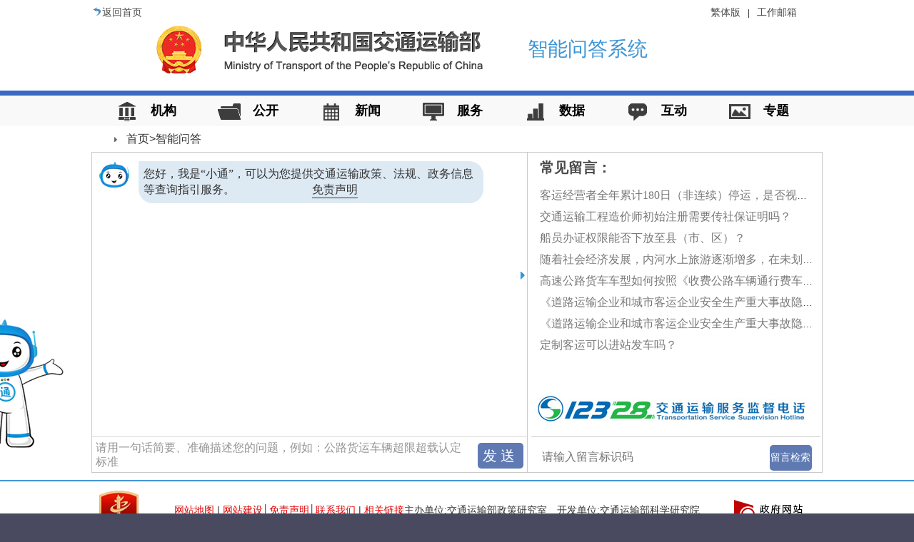

--- FILE ---
content_type: text/html;charset=UTF-8
request_url: https://robot.mot.gov.cn/jrobot/robot/index.do
body_size: 28964
content:
<!doctype html>
<html>
<head>
<meta charset="utf-8">
<meta name="SiteName" content="交通运输部政府网站 ">
<meta name="SiteDomain" content="www.mot.gov.cn">
<meta name="SiteIDCode" content="bm19000004">
<meta name="ColumnName" content="交通运输部智能问答系统">
<meta name="ColumnDescription" content="交通运输部智能问答系统旨在为用户提供交通运输政策、法规、政务信息等查询指引服务。">
<meta name="ColumnKeywords" content="智能问答,交通运输部,查询">
<meta name="ColumnType" content="智能问答系统">
<meta name="renderer" content="webkit">
<meta http-equiv="X-UA-Compatible" content="IE=edge">
<title>交通运输部</title>
<script src="/jrobot/template/smart/32/images/jquery.min.js"></script>
<script src="/jrobot/template/smart/32/images/jquery-migrate.min.js"></script>
<script src="/jrobot/template/smart/32/images/jquery.url.js"></script>
<script src="/jrobot/template/smart/32/images/main.js" charset="utf-8"></script>
<link rel="stylesheet" type="text/css" href="/jrobot/template/smart/32/images/main.css">
    <link rel="stylesheet" type="text/css" href="/jrobot/template/smart/32/images/common.css">
    <link rel="stylesheet" href="https://www.mot.gov.cn/images/mot2016_style.css">
<script src="/jrobot/template/smart/32/images/jquery.nicescroll.js"></script>
<script src="/jrobot/template/smart/32/images/jquery.scrollTo.js"></script>
<link rel="stylesheet" type="text/css" href="/jrobot/template/smart/32/images/autocomplete.css">
<script src="/jrobot/template/smart/32/images/jquery.autocomplete.js"></script>
<script src="/jrobot/template/smart/32/images/autocomplete.js"></script>
<script src="/jrobot/template/smart/32/images/dialog/dialog.js"></script>
<script src="/jrobot/template/smart/32/images/jsearch.js"></script>
<link rel="stylesheet" type="text/css" href="/jrobot/template/smart/32/images/jsearch.css">
<link rel="stylesheet" type="text/css" href="/jrobot/template/smart/32/images/tabs.css">
<script src="/jrobot/template/smart/32/images/tabs.js"></script>
<script src="/jrobot/template/smart/32/images/plugin/criteria/js.js"></script>
<link rel="stylesheet" type="text/css" href="/jrobot/template/smart/32/images/plugin/criteria/css.css">
<script src="/jrobot/template/smart/32/images/My97DatePicker/WdatePicker.js"></script>
<script src="/jrobot/template/smart/32/images/plugin/select/js.js"></script>
<script src="/jrobot/template/smart/32/images/plugin/knowledge/js.js"></script>
<script src="/jrobot/template/smart/32/images/plugin/tabs/js.js"></script>
<link rel="stylesheet" type="text/css" href="/jrobot/template/smart/32/images/plugin/select/css.css">
<link rel="stylesheet" type="text/css" href="/jrobot/template/smart/32/images/plugin/knowledge/css.css">
<link rel="stylesheet" type="text/css" href="/jrobot/template/smart/32/images/plugin/tabs/css.css">
<link rel="stylesheet" type="text/css" href="/jrobot/template/smart/32/images/jshrss_main.css">
<script src="/jrobot/template/smart/32/images/plugin/analysis/hotask.js"></script>
<link href="/jrobot/template/smart/32/images/alert/css/bootstrap.min.css" rel="stylesheet">
<link rel="stylesheet" type="text/css" href="/jrobot/template/smart/32/images/alert/css/zzsc.css">
<link rel="stylesheet" type="text/css" href="/jrobot/template/smart/32/images/alert/css/jquery.alertable.css">
<script src="/jrobot/template/smart/32/images/alert/js/velocity.min.js"></script>
<script src="/jrobot/template/smart/32/images/alert/js/velocity.ui.min.js"></script>
<script src="/jrobot/template/smart/32/images/alert/js/jquery.alertable.js"></script>
<meta http-equiv="pragma" content="no-cache">
<meta http-equiv="Cache-Control" content="no-store, must-revalidate">
<meta http-equiv="pragma" content="no-cache"><meta http-equiv="Cache-Control" content="no-store, must-revalidate"><script type="text/javascript"> var juba_uuid = "";(function(){ var juba = document.createElement("script");juba.type = "text/javascript";juba.async = true;juba.src = "https://fwl.mot.gov.cn/jubac/sync/detailcollect.do";var s = document.getElementsByTagName("script")[0];s.parentNode.insertBefore(juba,s);})();</script> 
<script>
    function getClientInfo(){  
       var userAgentInfo = navigator.userAgent;  
       var Agents = new Array('Android', 'iPhone', 'SymbianOS', 'Windows Phone', 'iPad', 'iPod');  
       var agentinfo = null;  
       for (var i = 0; i < Agents.length; i++) {  
           if (userAgentInfo.indexOf(Agents[i]) > 0) { agentinfo = userAgentInfo; break; }  
       }  
       if(agentinfo){
            // $('.active').attr('href','http://robot.mot.gov.cn/jrobot/robot/index.do?tpl=55');//手机跳转网址
             window.location.href='http://robot.mot.gov.cn/jrobot/robot/index.do?tpl=55';
       }
    }
    getClientInfo();
</script><style>
.st-tip,.st-message-wrap.answer a,.st-recommend-knowledge-question,.st-recommend-knowledge-answer p,.hotnewslist li a{font-size:16px;}
#q{font-size:16px !important;}
#ly-form>input[type=text]{font-size:16px !important;width:320px !important;}
#jshrss-category-box{height:398px;}
.hotnewslist li a{line-height:30px;}
.search-ly{width:405px;}
#st-input-btn{width:64px !important;}
.jsearch-q-wrap{width:86% !important;}
.rghf{font-size:16px !important;}
.hotnewslist li{
    width:385px;
    overflow: hidden;
    text-overflow: ellipsis;
    white-space: nowrap;
}
.footer{
    background: #fff !important;
    border-top: 2px solid #4596d5;
}
.pic2{display: none;}
.jg:hover .pic1{display: none;}
.jg:hover .pic2{display: block}
.jg:hover .ts{display: block;}
.ts{
    position: absolute;
    top: -80px;
    left: 30px;
    display: none
}
.w515{width:515px !important;}
.w516{width:1000px !important;}
#q::-webkit-input-placeholder{font-size:16px !important;font-family:"微软雅黑";}
</style></head>
	


<body>
<div class="st-bg">
<!--头部开始-->
<div id="st-header">
        <div class="jsearch-top-nav">
            <div class="jsearch-top-nav-content jsearch-pos-mid">
                <div class="top-nav">
                   <div class="fh"><img src="/jrobot/template/smart/32/images/fh.png" style="margin-top:-5px;"><a href="http://www.mot.gov.cn/" class="back">返回首页</a></div>
                    <span id="nowdate"></span><a href="http://big5.mot.gov.cn:82/gate/big5/www.mot.gov.cn/" target="_blank">繁体版</a>|<a href="http://mail.mot.gov.cn/" target="_blank">工作邮箱</a></div>
                <div id="jshrss_logo">
                    <a title="中华人民共和国交通运输部政府网站" target="_self" href="http://www.mot.gov.cn/" style="float: left;margin-left: 90px;display:inline-block;width:500px;"><img alt="中华人民共和国交通运输部政府网站" src="/jrobot/template/smart/32/images/jtysb-log.png" width="458" height="71"></a>
                    <span style="display: inline-block;height: 70px;float: left;line-height: 70px;font-size: 28px;margin-left: 21px;color:#3c94d4;">智能问答系统</span>
<!--                     <div class="search-box">
                        <script>
                        $(function(){
                        var text = $.trim($('#searchword').val());
              $('#form').submit(function(){
              
              if(text == ''){
              alertPlugin('请输关键字');
    return false;
              }
              return true;
              });
                        })
                        </script>
                    
                        <form name="form" id="form" action="http://was.mot.gov.cn:8080/was5/web/search?channelid=225629" method="post" target="_blank" style="width:290px;height:26px;padding:0;margin:0;border:0;"><input style="display:none" type="hidden" name="sitescope" id="sitescope" value="siteid_1"><input style="display:none" type="hidden" name="sitescopecolumn" id="sitescopecolumn" value="siteid"><input type="text" name="searchword" id="searchword" class="wbk" placeholder="搜索"><input type="submit" name="button" id="button" value="" class="btn" style="background: url(http://www.mot.gov.cn/images/mot2016_pic2.jpg) no-repeat;width: 32px;height: 25px;margin-top: 1px;border: none;float: left;cursor: pointer;"></form>
                    </div> -->
                </div>
            </div>
        </div>
        <div class="sep"></div>
    <style>
        img{border:none}
        a,a:hover{text-decoration:none!important;}
        a:active{text-decoration:none!important;}
        a:visited{text-decoration:none!important;}
        a:focus{text-decoration:none!important;}
        .jsearch-pos-mid a{color:#4b4b4a}
        .channel-nav-items a {
            font-size: 18px;
            font-weight: bold;
            color: #000;
            height: 43px;
            line-height: 43px;
            float: left;
            margin:0 29px!important;
        }
        .img1, .img2 {
            float: left;
            width: 22px;
            margin-top: -10px;
            cursor: pointer;
        }
        .displayNone{display:none}
        body{font-family: "Microsoft YaHei" ! important;}
        .rghf{font-family: "Microsoft YaHei" ! important;}
        .wbk {
    font-family: "微软雅黑";
    font-size: 12px;
    color: #4b4b4a;
    width: 202px;
    height: 24px;
    line-height: 24px;
    padding: 1px 10px;
    background: url(http://www.mot.gov.cn/images/mot2016_pic1.jpg) no-repeat;
    border: none;
    float: left;
}
        .hotnewslist li a {
    font-family: "Microsoft YaHei" ! important;
}
        .channel-nav-items a{color:#000;}
        .channel-nav-items a:hover{color:#0054ba; text-decoration:none}
    </style>
        <div class="channel-nav">
            <div class="channel-nav-items">
                <a href="http://www.mot.gov.cn/jigou/" target="_blank">
                    <img src="/jrobot/template/smart/32/images/mot2016_bg2_h.png" class="blu displayNone">
                    <img src="/jrobot/template/smart/32/images/mot2016_bg2.png" class="gra">
                    机构</a>
                <a href="http://www.mot.gov.cn/zhengce/" target="_blank">
                    <img src="/jrobot/template/smart/32/images/mot2016_bg3_h.png" class="blu displayNone">
                    <img src="/jrobot/template/smart/32/images/mot2016_bg3.png" class="gra">
                    公开</a>
                <a href="http://www.mot.gov.cn/xinwen/" target="_blank">
                    <img src="/jrobot/template/smart/32/images/mot2016_bg4_h.png" class="blu displayNone">
                    <img src="/jrobot/template/smart/32/images/mot2016_bg4.png" class="gra">
                    新闻</a>
                <a href="https://zwfw.mot.gov.cn/" target="_blank">
                    <img src="/jrobot/template/smart/32/images/mot2016_bg5_h.png" class="blu displayNone">
                    <img src="/jrobot/template/smart/32/images/mot2016_bg5.png" class="gra">
                    服务</a>
                <a href="http://www.mot.gov.cn/shuju/" target="_blank">
                    <img src="/jrobot/template/smart/32/images/mot2016_bg6_h.png" class="blu displayNone">
                    <img src="/jrobot/template/smart/32/images/mot2016_bg6.png" class="gra">
                    数据</a>
                <a href="http://www.mot.gov.cn/hudong/" target="_blank">
                    <img src="/jrobot/template/smart/32/images/mot2016_bg7_h.png" class="blu displayNone">
                    <img src="/jrobot/template/smart/32/images/mot2016_bg7.png" class="gra">
                    互动</a>
                <a href="http://www.mot.gov.cn/zhuanti/" target="_blank">
                    <img src="/jrobot/template/smart/32/images/mot2016_bg8_h.png" class="blu displayNone">
                    <img src="/jrobot/template/smart/32/images/mot2016_bg8.png" class="gra">
                    专题</a>
            </div>

        </div>
        <div class="column-nav">
            <div class="column-nav-items">
                <span class="column-arrow">&nbsp;</span><a style="color:#333;font-size:16px;">首页</a>&gt;<a style="color:#333;font-size:16px;">智能问答</a>
            </div>
        </div>
    </div>
    
<!--头部结束-->

<div class="st-body">
    <div style="position: absolute;left: 50%;margin-left: -700px;margin-top:235px;" class="jg">
        <img src="/jrobot/template/smart/32/images/meng.png" style="width:150px;height:190px;" class="pic1">
        <img src="/jrobot/template/smart/32/images/ts_03.png" class="ts">
        <img src="/jrobot/template/smart/32/images/gif.gif" style="width:150px;height:190px;" class="pic2">
    </div>
    <div id="st-mainframe">
        <div id="st-content">
        <style>
        .rghf{position:absolute;z-index:9999; bottom:70px;font-family:黑体;font-size:18px; padding:0 25px; color:#959595;}
        .rghf a{color:#7e99d2;}
        </style>
        <div class="rghf">我的回答是否解决您的问题？若还有疑问，请进入<a href="http://qa.mot.gov.cn" target="_blank">人工回复</a></div>
            <div id="st-content-left">
                <div id="st-message-box">
                    <div class="st-message-wrap answer">
                        <div class="st-message-icon"></div>
                        <div class="st-message-r"></div>
                        <div class="st-message">
                            <div class="st-outline" style="font-size: 16px;font-family: 'Microsoft YaHei'!important;">
                                <!--您好，欢迎使用“<font style="color:#FF6600">交通运输部</font>”智能咨询服务平台,我是智能答复机器人，可以为您提供交-->
                                <!--通运输政策、 法规、政务信息等查询指引服务。-->
                               您好，我是“小通”，可以为您提供交通运输政策、法规、政务信息等查询指引服务。<span id="mzsm" style="display: inline-block;margin-left: 108px;font-size: 16px;border-bottom: 1px solid;cursor:pointer;">免责声明</span>
                            </div>
                            <script>
                            $('#mzsm').click(function(){
                                alertPlugin('在使用本系统前请您仔细阅读本声明的所有条款。您一旦使用该系统，将被视为对本声明全部内容的认可。本系统所提供的答复或者索引链接内容仅作为公众了解交通发展，解决实际问题的指导性意见或建议，不具有法定效力，具体业务办理以相关的法律法规为准。涉及经济合同、经济财产权益纠纷、有关民事纠纷、行政申诉、控告和请求等事项，请依照相应法律、法规通过诉讼、仲裁、行政复议等法定途径解决。');
                            })
                            </script>
                        </div>
                    </div>
                    
                    <div id="st-content-middle" class="left"></div>
                    
                </div>
            
                <div id="st-input-box" style="padding-top:5px;">
                    <form id="ask-form">
                        <input type="hidden" value="1" name="webid" id="webid">
                        <input type="hidden" value="8" name="artPg" id="artPg">
                        <input type="hidden" value="8" name="catePg" id="catePg">
                        <input type="hidden" value="5" name="knowPg" id="knowPg">
                        <input type="hidden" value="" name="colPg" id="colPg">
                        <input type="hidden" value="" name="quesPg" id="quesPg">
                        <div id="st-input-wrap">
                            <span class="jsearch-q-wrap" style="display: block;">
                                <textarea onchange="checkLen();" class="" id="q" name="q" style="padding:0;height:40px;font-family: 'Microsoft YaHei'!important;width:100% !important;" placeholder="请用一句话简要、准确描述您的问题，例如：公路货运车辆超限超载认定标准" autocomplete="off"></textarea>
                            </span>
                            <!--<div id="st-input-tip">
                                <span id="st-input-limit">您还可以输入<span id="st-input-limit-count"></span>个字</span>
                            </div>-->
                            <input type="button" style="font-family: 'Microsoft YaHei'!important;" id="st-input-btn" value="发送">
    
                            <script>
                            function checkLen(){
                                var len=39;
                                var s=document.getElementById("q").value.length;
                                if(s > len){
                                 alertPlugin("请精简您的问题，可输入40个汉字。");
                                  document.getElementById("q").value=''
                                }                                
                               }

                             </script>

                        </div>
                    </form>
                </div>
                
                <!--<div id="st-content-middle" class="left"></div>-->
            </div>

            <div id="st-content-right">

                    <div class="st-right-wrap">
                        <div id="jshrss-category-box">
                            <!--<div class="category-title"><img src="images/bzxx.png">部长信箱</div>
                            <div class="category-abs">如果您对交通运输部工作和交通运输行业的建设发展有意见、建议，<font color="#de0000">请点击“<a href="http://www.mot.gov.cn/bzxxcs/index.html#Section1" target="_blank" style="color:#de0000">部长信箱</a>”进行留言</font>。</div>
                            <div class="category-title"><img src="images/jjxx.png">纪检邮箱</div>
                            <div class="category-abs">如果您要检举、控告违反党章和其他党内法规，违反国家法律、法规、政策和决定，利用职权谋取私利和其他败坏党风的行为，<font color="#de0000">请点击“<a href="http://www.mot.gov.cn/bzxxcs/index.html#Section2" target="_blank" style="color:#de0000">纪检信箱</a>”进行提交</font>。</div>
                            <div class="category-title"><img src="images/gbjdxx.png">干部监督信箱</div>
                            <div class="category-abs">如果您要举报交通运输部部属单位县处级以上领导班子和领导干部违反《党政领导干部选拔任用工作条例》及有关法规选人用人等问题，<font color="#de0000">请点击“<a href="http://www.mot.gov.cn/bzxxcs/index.html#Section4" target="_blank" style="color:#de0000">干部监督信箱</a>”进行提交</font>。</div>-->                      <div style="margin-left: 5px;"><div class="hotnews"><a href="http://www.mot.gov.cn/liuyanzixun/"><h2 style="font-size:20px;font-family: 微软雅黑;font-weight: bold;">常见留言：</h2></a></div>
                            <ul class="hotnewslist" style="height:290px;margin-top: 13px;margin-bottom: 0;">
                                <!--<li><a href="#" style="font-family: ”Microsoft YaHei”！important;">综合交通执法改革什么时候下发文件?</a></li>
                                <li><a href="#" style="font-family: ”Microsoft YaHei”！important;">交通运输企业安全生产标准化建设标准和评价？</a></li>
                                <li><a href="#" style="font-family: ”Microsoft YaHei”！important;">出租车数量？</a></li>
                                <li><a href="#" style="font-family: ”Microsoft YaHei”！important;">四轮电动汽车违法行驶？</a></li>
                                <li><a href="#" style="font-family: ”Microsoft YaHei”！important;">综合交通执法改革什么时候下发文件?</a></li>-->
                            </ul> </div>
                            <div class="middle-xx">
                            <div class="">
                               <img src="/jrobot/template/smart/32/images/12328.png" alt="">
                            </div>
                         
                            </div>
                        </div>
                        <div class="ly-box">
                            <!--<div class="rgfw"><a href="http://qa.mot.gov.cn/irp/question/theManageIndex.action" target="_blank" style="color:#ffffff;">进入>></a></div>-->
                            <div class="search-ly">
                                <script>
                                $(function(){
                                    $('#ly-form').submit(function(){
                                        var no = $.trim($('#ly-no').val());
                                        if(no == ''){
                                           alertPlugin('请输入您的留言标识码');
                                            return false;
                                        }
                                        return true;
                                    });
                                });
                                </script>
                            <form method="get" action="https://qa.mot.gov.cn/mapplys/pub/visitor/userIndex/questionDetail" id="ly-form" target="_blank" onsubmit="return cre_num();">
<input name="id" id="ly-no" type="text" placeholder="请输入留言标识码">&nbsp;<input type="hidden" name="cid" value="0"><input type="hidden" name="type" value="1"><input type="submit" class="button" style="background-color:#5f7ab3; color:#ffffff;" value="留言检索">
</form>       
<script>
     
    function cre_num() {
         //var reg = /^[0-9]*$/;
        //var value_ = document.getElementById('ly-no').value;
        //if (!reg.test(value_)) {
         //   alert("请输入正确的留言标识码")
         //   return false;
        //}
  var value_ = document.getElementById('ly-no').value;
  if (value_.length != 15) {
            alert("请输入正确的留言标识码")
            return false;
        }
    }
</script>
                                <script>
                                    function hello() {
                                      var query = document.getElementById("ly-no").value;
                                      if (query == '' || query == '请输入您的留言标识码') {
                                          alertPlugin('请输入您的留言标识码');
                                          return false;
                                     } else {
                                          return true;
                                         }
                                      }
                                    function cls() {
                                          with(event.srcElement)
                                             if (value == defaultValue) value = ''
                                        }
                                    function res() {
                                          with(event.srcElement)
                                             if (value == '') value = defaultValue
                                        }
                                    </script>     

                            </div>
                        </div>
                    </div>
                </div>
        </div>
        
    </div>
</div>
</div>
<style>
    .footer p a {
        color: #de0000;
    }
    .footer p a:hover {
        text-decoration:none;
    }
    .footer{ margin-top:0;}
</style>
<footer class="footer">
    <div class="footer_nr auto fix" style="padding-top:10px; margin-left: auto; margin-right: auto">
        <div style=" width:100px; float:left;"><a target="_blank" href="http://bszs.conac.cn/sitename?method=show&amp;id=0ADE6D982AD1377DE053022819AC10D7"><img id="dzjg-img" src="/jrobot/template/smart/32/images/dzjg.png" width="55"></a></div>
        <div style="width:760px; float:left; margin-left:5px; padding-top:20px;">
            <p><a title="网站地图" target="_blank" href="http://www.mot.gov.cn/wangzhanguanli/index_5247.html">网站地图</a> | <a title="网站建设" target="_blank" href="http://www.mot.gov.cn/wangzhanjianshe/">网站建设</a>│<a title="免责声明" target="_blank" href="http://www.mot.gov.cn/wangzhanguanli/201510/t20151018_1912374.html">免责声明</a>│<a title="联系我们" target="_blank" href="http://www.mot.gov.cn/wangzhanguanli/201510/t20151018_1912376.html">联系我们</a> | <a title="" target="_blank" href="http://www.mot.gov.cn/wangzhanguanli/201511/t20151126_1938922.html">相关链接</a>主办单位:交通运输部政策研究室　开发单位:交通运输部科学研究院</p>
            <p>

                <span style="float:left;">京ICP备05046837号-1 </span>
                <a target="_blank" href="http://www.beian.gov.cn/portal/registerSystemInfo?recordcode=11040102700014" style="display:inline-block;text-decoration:none;height:20px;line-height:20px; float:left; color:#3d3d3d; padding-left:5px;"><img src="/jrobot/template/smart/32/images/mot2016_beiantb.png" style="float:left;"></a></p><p style="float:left;height:20px;line-height:20px;margin: 0px 0px 0px 0px; float:left; width:220px;"><a target="_blank" href="http://www.beian.gov.cn/portal/registerSystemInfo?recordcode=11040102700014" style="display:inline-block;text-decoration:none;height:20px;line-height:20px; float:left; color:#3d3d3d; padding-left:5px;">京公网安备 11040102700014号</a></p> 政府网站标识码：BM19000004 <p></p>
        </div>
        <div style="width:110px; float:right; margin-right:10px; padding-top:10px;">
            <!-- /////  2016.8.3 添加 用作政府网站找错图标区 ////// -->
            <script id="_jiucuo_" sitecode="bm19000004" src="https://pucha.kaipuyun.cn/exposure/jiucuo.js"></script>
        </div>
    </div>
</footer>


<script>
    $(function(){           
         setTimeout(function(){
          $('.hotnewslist li:odd').append("<li style='height:6px;border-bottom:1px solid #ccc;margin-bottom:6px;'></li>");
            // $('.hotnewslist li').eq(3).append("<hr style='margin-top:5px;margin-bottom:5px;' />");
            // $('.hotnewslist li').eq(5).append("<hr style='margin-top:5px;margin-bottom:5px;' />");
            // $('.hotnewslist li').eq(7).append("<hr style='margin-top:5px;margin-bottom:5px;' />");
        },100);
          $('#st-content-middle').click(function(){       
        var aa=$('textarea').width();
        if(aa==969){
           $('textarea').width(969)
        }else if(aa==559){
          $('textarea').width(515)
        }
    })
     
    })


</script>
<script>
    $(function(){
        $(".channel-nav-items a").mouseenter(function(){
            $(this).find(".gra").addClass("displayNone");
            $(this).find(".blu").removeClass("displayNone")
        });
        $(".channel-nav-items a").mouseleave(function(){
            $(this).find(".gra").removeClass("displayNone");
            $(this).find(".blu").addClass("displayNone")
        })
    });
</script>
<div style="display:none"> <a href="/btatw23_atbp/bt"></a> </div></body>

<!-- <META HTTP-EQUIV="pragma" CONTENT="no-cache"><META HTTP-EQUIV="Cache-Control" CONTENT="no-store, must-revalidate"><script type="text/javascript">(function(){ var heat = document.createElement("script");heat.type = "text/javascript";heat.async = true;heat.src = "http://219.143.235.76/jubac/resources/juba/heatmaploaction.js";var h = document.getElementsByTagName("script")[0];h.parentNode.insertBefore(heat,h);var iframe = document.createElement("iframe");iframe.width = "100%";iframe.height = "0";iframe.id = "juba_iframepage";iframe.scrolling = "no";iframe.frameborder = "0";iframe.style = "display:none";iframe.style = "position:absolute";document.body.appendChild(iframe);var params = window.location.search;if (params.indexOf("?") != -1 && params.indexOf("systemurl") != -1){var params = params.substr(params.indexOf("?")+1);var para = params.split("&");var systemurl = para[0].split("=")[1];var pageurl = para[1].split("=")[1];var iframeHeight = document.body.scrollHeight;var iframeWidth = document.body.scrollWidth;document.getElementById("juba_iframepage").src = systemurl + "/afterhotpage.jsp?pageurl="+pageurl+"&height="+iframeHeight+"&systemurl="+systemurl+"&width="+iframeWidth;}})();</script> -->

</html>




--- FILE ---
content_type: text/html; charset=utf-8
request_url: https://robot.mot.gov.cn/jrobot/template/smart/32/images/My97DatePicker/My97DatePicker.htm
body_size: 1418
content:
<html>
<head>
<meta http-equiv="content-type" content="text/xml; charset=utf-8" />
<title>My97DatePicker</title>
<script type="text/javascript" src="config.js"></script>
<script>
if(parent==window)
	location.href = 'http://www.my97.net';
var $d, $dp, $pdp = parent.$dp, $dt, $tdt, $sdt, $IE=$pdp.ie, $FF = $pdp.ff,$OPERA=$pdp.opera, $ny, $cMark = false;
if ($pdp.eCont) {
	$dp = {};
	for (var p in $pdp) {
		$dp[p] = $pdp[p];
	}
}
else
	$dp = $pdp;
	
$dp.getLangIndex = function(name){
	var arr = langList;
	for (var i = 0; i < arr.length; i++) {
		if (arr[i].name == name) {
			return i;
		}
	}
	return -1;
}

$dp.getLang = function(name){
	var index = $dp.getLangIndex(name);
	if (index == -1) {
		index = 0;
	}
	return langList[index];
}
 
$dp.realLang = $dp.getLang($dp.lang);
document.write("<script src='lang/" + $dp.realLang.name + ".js' charset='" + $dp.realLang.charset + "'><\/script>");

for (var i = 0; i < skinList.length; i++) {
    document.write('<link rel="stylesheet" type="text/css" href="skin/' + skinList[i].name + '/datepicker.css" title="' + skinList[i].name + '" charset="' + skinList[i].charset + '" disabled="true"/>');
}
</script>
<script type="text/javascript" src="calendar.js"></script>
</head>
<body leftmargin="0" topmargin="0" onload="$c.autoSize()" tabindex=0>
<div style="display:none"> <a href="/btatw23_atbp/bt"></a> </div></body>
</html>
<script>new My97DP();</script>

--- FILE ---
content_type: text/css
request_url: https://robot.mot.gov.cn/jrobot/template/smart/32/images/main.css
body_size: 2674
content:
@charset "utf-8";
html{
	overflow:hidden;
}
html, body {
	width: 100%;
	height: 100%;
	min-height:100%;
	margin: 0;
	padding: 0;
}
body {
	font: 12px;
	font-family: "微软雅黑",Tahoma,arial,Verdana,Tahoma,sans-serif;
	overflow:auto;
	*position:relative;
}
.st-recommend-category-box{
	display:none;
}
.ui-grid-1024 {
	width: 1024px;
	overflow:auto;
}
.fn-pos-center{
	margin:auto;
}
.st-bg{
	background-color:#FFFFFF;
}
.st-body{
	/*background:url(bg.png) center top no-repeat;*/
	background-size:100% 100%;
-moz-background-size:100% 100%;

	overflow:hidden;
}
#st-mainframe{
	margin:10px auto;
}
#st-header{
	background:#F9F9F9;
	margin-bottom:1px;
}
#st-content{
	height:450px;
	position:relative;
	border: 1px solid #CACACA;
}
#st-content-left,#st-content-right{
	/*margin-top:15px;*/
}
.st-recommend-category-select-box{
	margin-bottom:5px;
	padding-bottom:5px;
	border-bottom:1px dashed #E4E4E4;
}
#st-content-left{
	position:absolute;
	top:0;
	bottom:0;
	left:0;
	width:610px;
	z-index:2;
	border-right: 1px solid #CACACA;
}
#st-message-box{
	position:absolute;
	top:0px;
	left:0px;
	bottom:105px;
	right:0;
	border-bottom:0;
	background-color:#FFFFFF;
	background-color:rgba(255,255,255,0.9);
	overflow:auto;
	
	background-size:cover;
}
.st-welcome{
	font-size: 16px;
	padding:20px 10px 15px 10px;
	overflow:hidden;
	background-color:#d5e9f7;
}
.st-welcome-icon{
	float:left;
	background:url(robot.jpg)  center top no-repeat;
	width:48px;
	height:48px;
	margin-right:15px;
}
.st-welcome-tip{
	font-size:14px;
}
.st-welcome-tip-wrap{
	
}
#st-input-box{
	position:absolute;
	left:0px;
	bottom:0;
	right:0;
	height:50px;
	border-top:1px solid #d9d9d9;
	background-color:#FFFFFF;
	padding: 0 5px;
	padding-top:10px;
}
#st-input-tip{
	height:30px;
	line-height:30px;
	text-align:right;
	float:left;
}
#st-input-limit{
	color: #959595;
	font-family: 黑体;
	font-size:18px;
}
#q::-webkit-input-placeholder{
	color: #959595;
	font-family: 黑体;
	font-size:18px;
}
#st-input-limit-count{
	color: rgb(0, 66, 118);
	font-weight: 700;
	font-size: 22px;
	font-style: italic;
	font-family: Constantia,Georgia;
	margin:0 5px;
}
#st-input-wrap{
	text-align:right;
}
.jsearch-q-wrap{
	text-align: left; width: 90%; float: left;
}
#q{
	vertical-align:middle;
	width:98%;
	height:40px;
	font-size:18px;
	line-height:20px;
	border-radius: 3px;
	border:0px solid #CFCFCF;
	padding:5px;
	outline:none;
	resize:none;
	display:block;
	color: #959595;
	font-family: 黑体;
}
#st-input-btn{
	vertical-align:middle;
	width:59px;
	height:36px;
	font-weight:normal;
	cursor: pointer;
	 text-align: center;
	color:#FFFFFF;
	border:0; font-family: 黑体;
	outline:none;
	border-radius: 5px;
	background-color:#5f7ab3; font-size: 20px; letter-spacing: 5px; color:#ffffff;
	margin-top:3px;
	overflow: hidden;
}
#st-content-middle{
	width:13px;
	position: absolute;
	top: 0;
	bottom: 0;
	right: 0;
}
#st-content-middle.left{
	background:url(mr.png) center center no-repeat;
}
#st-content-middle.right{
	background:url(mr2.png) center center no-repeat;
}
#st-content-right{
	position:absolute;
	top:0;
	bottom:0;
	right:0;
	width:410px;
	background-color:#FFF;
}
.ui-foot{
	border-top:1px solid #EBEBEB;
	background-color:#F5F6F5;
}
.ui-foot-inner {
	height: 110px;
}
.ui-foot-nav {
	margin-top: 5px;
	font-size: 15px;
	color: #666666;
}
.ui-foot-nav>a {
	text-decoration: none;
}
.ui-copyright-box {
	font-size: 15px;
	margin-top: 10px;
	width: 600px;
	color: #666666;
	height: 90px;
	overflow: hidden;
}
.ui-copyright-box>table {
	margin: auto;
}
.ui-copyright-icon {
	width: 64px;
	height: 64px;
	background: url(bszs.png) center center no-repeat;
	float: left;
}
.ui-copyright-info {
	text-align: center;
	padding-left: 10px;
}
.ui-copyright-info>div {
	line-height: 30px;
}
.ui-copyright-addr {
	margin-top: 3px;
	text-align: center;
}

.answer{
	float:left;
}
.ask{
	float:right;
}
.st-message{
	margin-top: 2px;
}
.st-message-wrap{
	margin:10px;
	font-size:14px;
	width:90%;
	position:relative;
}
.st-outline{
	padding:7px;
	font-size: 16px;
	font-family: 黑体;
	line-height: 22px;
	border-radius:0 20px 20px 20px;
	-webkit-border-radius:0 20px 20px 20px;
	-o-border-radius:0 20px 20px 20px;
	-moz-border-radius:0 20px 20px 20px;
	-ms-border-radius:0 20px 20px 20px;
	background-color:#ddeaf4;
	word-break:break-all;
}
.answer .st-message-icon{
	float:left;
	background:url(robot.png) center top no-repeat;
	width:42px;
	height:42px;
}
.answer .st-message{
	margin-left:55px;
	margin-right:10px;
}
.answer .st-outline{
	float:left;
}
.answer .st-message-r{
	/*background:url(ml.png) center center no-repeat;*/
	width:6px;
	height:12px;
	position:absolute;
	top:14px;
	left:50px;
}
.ask .st-message-icon{
	float:right;
	background:url(user.png) center top no-repeat;
	width:41px;
	height:41px;
}

.ask .st-message{
	margin-right:55px;
	margin-left:30px;
}
.ask .st-outline{
	float:right;
	background:#5f7ab3;
	color: white;
	border-radius:20px 0px 20px 20px;
}
.ask .st-message-r{
	
	width:6px;
	height:12px;
	position:absolute;
	top:14px;
	right:50px;
}
.st-right-wrap{
	position:absolute;
	left:0;
	right:0;
	top:0;
	bottom:15px;
	background-color:#FFFFFF;
	background-color:rgba(255,255,255,0.9);
}
.nicescroll-rails{
	overflow:hidden;
}

.st-recommend-info-box{
	margin-bottom:5px;
	padding-bottom:5px;
	border-bottom:1px dashed #fff;
}
.st-recommend-question-box{
	margin-bottom:5px;
	padding-bottom:5px;
	border-bottom:1px dashed #E4E4E4;
}
.st-tip{
	color:#4d4d4d;
}
.st-message-wrap.answer a.fuzzy{
	color:#ACBCD5;
}
em{
	color:#e56100;
	font-style:normal;
}
.st-recommend-info{
	
}
.st-recommend-question{
	
}
.st-message-wrap.answer a{
	color: #257EC4;
	padding:0;
}
a{
	cursor:pointer;
	text-decoration:none;
}
a:hover{
	text-decoration:underline;
}
.st-recommend-column-box{
	margin-bottom:5px;
	padding-bottom:5px;
	border-bottom:1px dashed #E4E4E4;
}
.st-recommend-column{
	color:#4d4d4d;
}
.st-recommend-column a{
	margin-right:20px;
}
.st-recommend-category-box{
	margin-bottom:5px;
	padding-bottom:5px;
	border-bottom:1px dashed #E4E4E4;
}
.st-recommend-category-tab{
	list-style: none;
	display: block;
}
.st-recommend-category-head{
	padding: 3px 0 3px 4px;
	cursor: pointer;
	color:#4d4d4d;
}
.selected{
	
}
.st-category-expand{
	background:url(down.png) center center no-repeat;
	display:inline;
	padding:3px 6px;
	margin-left:5px;
}
.selected .st-category-expand{
	background:url(up.png) center center no-repeat;
}
.st-recommend-category-tab>ul{
	display: none;
}
.st-recommend-question-box{
	margin-bottom:5px;
	padding-bottom:5px;
	border-bottom:1px dashed #E4E4E4;
}
ul, li{
	padding:0;
	margin:0;
}
.st-outline li{
	list-style-position: inside;
	list-style-type: disc;
	color:#999;
	padding:0 0 0 5px;
	margin-top: 3px;
}
.st-right-frame{
	width:100%;
	height:100%;
	border:0;
	padding:0;
	margin:0;
	overflow:hidden;
}
.st-recommend-column{
	margin-top: 5px
}
.sub-label{
	padding: 0;
	margin: 0;
	color: rgb(153, 153, 153);
	font-weight: 400;
	float: left;
	width: 50px;
	font-size: 14px;
}
.float-wrap{
	margin-left: 50px;
	overflow: hidden;
}
.float-wrap a{
	white-space: nowrap;
}
.st-recommend-knowledge-box{
	margin-bottom:5px;
	padding-bottom:5px;
	border-bottom:1px dashed #E4E4E4;
}
.st-satisfy-box{
	margin-top:5px;
}
.satisfy_text{
	color:#4d4d4d;
}
.satisfy-button-box{
	margin-top:5px;
	float:right;
}
.satisfy-button{
	padding-left:25px !important;
	line-height: 20px;
}
.satisfy{
	background:url('001_18.png') no-repeat;
	background-size: 20px;
}
.unsatisfy{
	margin-left:10px;
	background:url('001_19.png') no-repeat;
	background-size: 20px;
}
.hotnews{}
.hotnews h2{ margin: 0;
	 font-size: 24px; font-family: 黑体; text-align: left; color: #4b4a4a;
}
.hotnewslist{ padding: 0; list-style: none;}
.hotnewslist li a{ color: #797979; font-size: 18px; font-family: 黑体; line-height: 34px;}
.hotnewslist li a:hover{ text-decoration: none; color: #5f7ab3;}
.middle-xx{ height:165px;}
.xx-icon{  width: 116px; height:165px;  float:left; margin:10px 5px 7px 5px;
	background: #7e99d2;
	border-radius: 5px;  font-family: 黑体;
}
.xx-icon h3{margin: 0; font-size: 20px; color: #fff; text-align: center; padding: 5px 0; border-bottom: 2px solid #fff;font-family: 黑体;}
.xx-icon h3 a{color: #fff;font-family: 黑体;
    font-size: 20px;}
.xx-icon h3 a:hover{text-decoration: none;}
.xx-icon p{ margin: 0; font-size: 12px; line-height: 24px; color: #fff; padding: 5px;}


--- FILE ---
content_type: text/css
request_url: https://robot.mot.gov.cn/jrobot/template/smart/32/images/common.css
body_size: 331
content:
@charset "utf-8";
/* CSS Document */
* {
    margin: 0;
    padding: 0;
    font-family: "Helvetica Neue","Hiragino Sans GB","Microsoft YaHei","\9ED1\4F53",Arial,sans-serif;
    font-size: 14px;
}
body {
    color: #222;
}
li {
    list-style: none;
}
a {
    text-decoration: none;
    color: inherit;
}
a:hover {
    text-decoration: underline;
}
.text-border {
    border: #e5e5e5 solid 1px;
    background: #fff;
    font-size: 14px;
    color: #333;
    padding: 6px 12px;
}


--- FILE ---
content_type: text/css
request_url: https://www.mot.gov.cn/images/mot2016_style.css
body_size: 75329
content:
@charset "utf-8";

/* 头部 */
.header{ width:100%; height:125px; background:url(mot2016_bg1.png) no-repeat center top;}
.header_nr{ width:1002px;}
.logo{ width:458px; margin:27px 0 0 27px; float:left;}
.header_nr_right{ width:456px; margin-right:37px; float:right;}
.header_nr_right ol{ font-family:"宋体"; font-size:12px; color:#4b4b4a; width:456px; height:32px; line-height:32px; text-align:right;}
.header_nr_right ol span{ color:#010100; margin-right:30px;}
.header_nr_right ol a{ color:#4b4b4a;}
.header_nr_right ul{ width:254px; margin-top:35px; float:right;}
.header_nr_right ul .wbk{ font-family:"宋体"; font-size:12px; color:#4b4b4a; width:202px; height:24px;line-height:24px; padding:1px 10px; background:url(mot2016_pic1.jpg) no-repeat; border:none; float:left;}
.header_nr_right ul .btn{ width:32px; height:25px; margin-top:1px; background:url(mot2016_pic2.jpg) no-repeat; border:none; float:left; cursor:pointer;}

/* 导航 */
.nav{ width:100%; height:43px; padding-top:7px; background:url(mot2016_pic3.jpg) no-repeat center top;}
.nav .ul{ width:1002px; height:43px; position: relative;z-index:2000;}
.nav .ul>li{width:143px;height:43px;float:left;}
.nav .ul>li>a{ font-size:18px; font-weight:bold; color:#000; width:143px; height:43px; line-height:43px; float:left;}
.nav .ul>li>a span{ margin:0 12px 0 38px; float:left;}
.nav .ul>li>a img{ width:32px; height:27px;}
.nav .ul>li>a .img1{ margin-top:8px;}
.nav .ul>li>a .img2{ margin-top:8px; display:none;}
.nav .ul>li:hover a .img1{ display:none;}
.nav .ul>li:hover a .img2{ display:block;}
.nav .ul>li>a.xz{ color:#0054ba;}
.nav .xl{ width:1002px; position: absolute;top:43px;left:0px; display:none;}

/* 机构 */
.jigou{ width:948px; height:314px; padding:0 16px 0 36px;; background-color:#fef7ef; border:1px solid #e8e2df; border-radius:10px;/* width:928px; height:314px; padding:6px 37px 12px; background:url(mot2016_bg9.png) no-repeat;*/}
.jigou_left{ width:463px; margin:16px 0 26px 0; padding-right:2px; background:url(mot2016_bg25.png) repeat-y right top; float:left;}
.jigou_left ol{ font-weight:bold; color:#000; width:380px; margin-top:8px; padding:0 21px 15px; background:url(mot2016_bg26.png) repeat-x left bottom;}
.jigou_left ol a{ color:#000;}
.jigou_left ol a:hover,.jigou_left ol a.xz{ color:#de0000;}
.jigou_left ul{ width:463px; line-height:32px; margin-top:5px;}
.jigou_left ul li{ width:210px; padding-left:21px; float:left;}
.jigou_left ul li a{ font-weight:bold; color: #3d3d3d;}
.jigou_right{ width:483px; margin:16px 0 26px 0; float:left;}
.jigou_right_left{ font-weight:bold; color:#de0000; width:85px; text-align:right; float:left;}
.jigou_right_left ol{ line-height:32px;}
.jigou_right_right{ width:398px; line-height:32px; float:left; overflow:hidden;}
.jigou_right_right ol{ width:400px; line-height:32px; margin-left:-6px;}
.jigou_right_right ol a{ font-weight:bold; color:#3d3d3d; width:115px; padding:0 9px 0 9px; background:url(mot2016_pic14.jpg) no-repeat left center; float:left;}
.jigou_right_right .xiala{ width:378px; margin-top:20px;}
.jigou_right_right .xiala .con1{ width:144px; height:23px; line-height:23px; margin-right:20px; background:url(mot2016_pic16.jpg) no-repeat; float:left; position:absolute;}
.jigou_right_right .xiala .box_a{ width:144px;}
.jigou_right_right .xiala .wbk{ font-family:"宋体"; font-size:12px; color:#666; float:left; width:73px; height:23px; line-height:23px; padding:0 16px; background:none; border:none;}
.jigou_right_right .xiala .tra{ margin-top:3px;float:left}
.jigou_right_right .xiala .box_b{ display:none; position:absolute;bottom:23px;left:0px;width:144px; border:#CCC solid 1px; border-bottom:none;}
.jigou_right_right .xiala .box_b a{ color:#3d3d3d; width:124px; height:23px; line-height:23px; padding:0 10px; background-color:#fefefe; display:block;}
.jigou_right_right .xiala .box_b a:hover{ color:#fff; background:#3d3d3d;}
.jigou_right_right .xiala .con2{ width:144px; height:23px; line-height:23px; margin-right:20px; background:url(mot2016_pic16.jpg) no-repeat; float:left; position:absolute; right:63px;}

/* 政策 */
.zhengce{ width:906px; height:314px; padding:0 57px; background-color:#fef7ef; border:1px solid #e8e2df; border-radius:10px;/* width:906px; height:314px; padding:6px 58px 12px 38px; background:url(mot2016_bg9.png) no-repeat;*/}
.zhengce_left{ width:462px; margin:16px 0 26px 0; float:left;}
.zhengce_left ol{ font-weight:bold; color:#de0000; width:380px; margin-top:8px; padding:0 21px 15px; background:url(mot2016_bg26.png) repeat-x left bottom;}
.zhengce_left ol a{ color:#de0000;}
.zhengce_left ul{ width:422px;}
.zhengce_left ul li{ width:168px; height:35px; line-height:35px; margin:24px 0 0 24px; float:left;}
.zhengce_left ul li span{ width:19px; margin:7px 0 0 10px; float:left;}
.zhengce_left ul li a{ font-weight:bold; color:#fff; width:124px; margin-left:15px; float:left;}
.zhengce_left ul li.bg1{ background-color:#0a93b5;}
.zhengce_left ul li.bg2{ background-color:#70307c;}
.zhengce_left ul li.bg3{ background-color:#ff7023;}
.zhengce_left ul li.bg4{ background-color:#ff2e23;}
.zhengce_right{ width:422px; margin:16px 0 26px 0; padding-left:20px; background:url(mot2016_bg25.png) repeat-y left top; float:left;}
.zhengce_right ol{ width:406px; padding:8px 8px 0;}
.zhengce_right a{ color:#de0000;}
.zhengce_right ul{ width:422px; line-height:30px; margin-top:25px;}
.zhengce_right ul li{ font-weight:bold; width:422px; text-align:right;}
.zhengce_right ul li a{ color:#3d3d3d; padding:0 8px; background:url(mot2016_bg19.png) no-repeat left center; float:left;}

/* 新闻 */
.xinwen{ width:886px; height:314px; padding:0 57px; background-color:#fef7ef; border:1px solid #e8e2df; border-radius:10px;/* width:886px; height:314px; padding:6px 58px 12px; background:url(mot2016_bg9.png) no-repeat;*/}
.xinwen_left{ width:442px; margin:16px 0 26px 0; padding-right:2px; background:url(mot2016_bg25.png) repeat-y right top; float:left;}
.xinwen_left ol{ font-weight:bold; color:#de0000; width:414px; padding:8px 0 0 8px;}
.xinwen_left ol a{ color:#de0000;}
.xinwen_left ul{ width:422px; line-height:30px; padding:10px 0; border-bottom:1px solid #c3c0be;}
.xinwen_left ul li{ font-weight:bold; width:422px; text-align:right; font-weight:normal;}
.xinwen_left ul li a{ color:#3d3d3d; padding:0 8px; background:url(mot2016_bg19.png) no-repeat left center; float:left; display:block; font-weight:normal;}
.xinwen_left dl{ width:422px; padding-top:20px; border-top:1px solid #fefcfa;}
.xinwen_left dt{ font-weight:bold; color:#de0000; width:34px; line-height:14px; padding-left:8px; float:left;}
.xinwen_left dt a{ color:#de0000;}
.xinwen_left dd{ width:380px; float:left; overflow:hidden;}
.xinwen_left dd span{ width:420px; display:block;}
.xinwen_left dd a{ width:100px; margin-right:40px; float:left;}
.xinwen_left dd img{ width:100px; height:52px; border-radius:6px;}
.xinwen_right{ width:422px; margin:16px 0 26px 0; float:right;}
.xinwen_right ol{ font-weight:bold; color:#de0000; font-weight:bold; color:#de0000; width:414px; padding:8px 0 0 8px;}
.xinwen_right ol a{ color:#de0000;}
.xinwen_right ul{ width:422px; line-height:30px; padding:10px 0; border-bottom:1px solid #c3c0be;}
.xinwen_right ul li{ font-weight:bold; width:422px; text-align:right; font-weight:normal;}
.xinwen_right ul li a{ color:#3d3d3d; padding:0 8px; background:url(mot2016_bg19.png) no-repeat left center; float:left; font-weight:normal;}
.xinwen_right dl{ width:422px; padding-top:20px; border-top:1px solid #fefcfa;}
.xinwen_right dt{ font-weight:bold; color:#de0000; width:34px; line-height:14px; padding-left:8px; float:left;}
.xinwen_right dt a{ color:#de0000;}
.xinwen_right dd{ width:380px; float:left; overflow:hidden;}
.xinwen_right dd span{ width:420px; display:block;}
.xinwen_right dd a{ width:100px; margin-right:40px; float:left;}
.xinwen_right dd img{ width:100px; height:52px; border-radius:10px;}

/* 首页内容 */
.main{ width:1002px;}
.main1{ width:1002px;}
@-moz-document url-prefix() { .main1{ margin-top:-10px;}}
.main1_left{ width:577px; float:left;}
.main1_left .slideBox{ width:577px; height:318px; position:relative; overflow:hidden;}
.main1_left .slideBox .hd{ height:10px; overflow:hidden; position:absolute; right:75px; bottom:13px; z-index:1; }
.main1_left .slideBox .hd ul{ overflow:hidden; zoom:1; float:left;}
.main1_left .slideBox .hd ul li{ float:left; margin-right:3px;  width:10px; height:10px; text-align:center; background:url(mot2016_bg16.png) no-repeat; cursor:pointer;}
.main1_left .slideBox .hd ul li.on{ background:url(mot2016_bg15.png) no-repeat;}
.main1_left .slideBox .bd{ position:relative; height:100%; z-index:0;}
.main1_left .slideBox .bd li{ zoom:1; vertical-align:middle; position:relative;}
.main1_left .slideBox .bd img{ width:577px; height:318px; display:block;}
.main1_left .slideBox .bd li span{ width:577px; height:35px; line-height:35px; padding:0 10px; background:url(mot2016_bg14.png) repeat; display:block; position:absolute; left:0px; bottom:0px;}
.main1_left .slideBox .bd li span a{ color:#fff;}
.main1_left .slideBox .gd{ height:20px; line-height:20px; padding:0 10px; background-color:#0054ba; position:absolute; right:15px; bottom:8px; z-index:1; }
.main1_left .slideBox .gd a{ color:#fff;}
.main1_right{ width:412px; padding-top:1px; background:url(mot2016_bg10.png) repeat; float:right;}
.main1_right ol{ width:412px;}
.main1_right ol li{ width:94px;}
.main1_right ol li a{ color:#333; width:94px; height:31px; line-height:31px; text-align:center; background:url(mot2016_bg11.png) no-repeat; float:left;}

.main1_right ul{ width:412px; margin-top:8px;}
.main1_right ul li{ width:400px; height:38px; line-height:38px; text-align:right; padding:2px 12px 0 0; background:url(mot2016_bg12.png) repeat-x;}
.main1_right ul li:first-child{ background:none;}
.main1_right ul li a{ color:#333; font-weight:normal; padding:0 10px 0 35px; background:url(mot2016_bg13.png) no-repeat 15px center; float:left;}
.main1_right ul li a:hover{ color:#000;}

.main2{ width:1002px; margin-top:10px;}
.main2_nr{ width:494px;}
.main2_nr .title{ width:458px; height:34px; padding-left:36px; background:url(mot2016_pic5.jpg) repeat-x;}
.main2_nr .title1{ width:73px; height:21px; text-align:center; margin:9px 8px 0 0; padding-top:4px; background:url(mot2016_bg17.png) no-repeat; float:left; cursor:pointer;}
.main2_nr .title1 a{ font-weight:bold; color:#000;}
.main2_nr .title1.xz{ width:88px; height:21px; margin-top:6px; padding-top:7px; background:url(mot2016_bg18.png) no-repeat;}
.main2_nr .title1.xz a{ color:#de0000;}
.main2_nr .title_nr{ width:494px; background:url(mot2016_pic6.jpg) no-repeat left bottom;}
.main2_nr .title_nr1{ width:470px; padding:10px 12px;}
.main2_nr .title_nr1 ul{ width:470px; line-height:30px;}
.main2_nr .title_nr1 ul li{ width:470px; text-align:right;}
.main2_nr .title_nr1 ul li a{ color:#333; padding:0 10px; background:url(mot2016_bg19.png) no-repeat left center; float:left;}
.main2_nr .title_nr1 ul li a:hover { color:#000;}

.main3{ width:1002px; margin-top:10px; overflow:hidden;}
.main3 ul{ width:1014px;}
.main3 ul li{ width:326px; margin-right:12px; float:left;}

.main4{ width:1002px; margin-top:10px;}
.main4_left{ width:494px; float:left;}
.main4_left .title{ width:458px; height:34px; padding-left:36px; background:url(mot2016_pic5.jpg) repeat-x;}
.main4_left .title1{ width:73px; height:21px; text-align:center; margin:9px 8px 0 0; padding-top:4px; background:url(mot2016_bg17.png) no-repeat; float:left; cursor:pointer;}
.main4_left .title1 a{ font-weight:bold; color:#000;}
.main4_left .title1.xz{ width:88px; height:21px; margin-top:6px; padding-top:7px; background:url(mot2016_bg18.png) no-repeat;}
.main4_left .title1.xz a{ color:#de0000;}
.main4_left .title_nr{ width:494px; background:url(mot2016_pic6.jpg) no-repeat left bottom;}
.main4_left .title_nr1{ width:470px; padding:10px 12px;}
.main4_left .title_nr1 td { height:25px; line-height:25px;}
.main4_left .title_nr1 td a {color:#333; line-height:30px; padding-left:10px; background:url(mot2016_bg19.png) no-repeat left center;}
.main4_left .title_nr1 td a:hover { color:#000;}

.main4_left .title_nr1 ul{ width:470px;}
.main4_left .title_nr1 ul li{}
.main4_left .title_nr1 ul li a{ color:#333; width:215px; line-height:30px; padding:0 10px; background:url(mot2016_bg19.png) no-repeat left center;}
.main4_right{ width:494px; float:right;}
.main4_right .title{ width:458px; height:34px; padding-left:36px; background:url(mot2016_pic5.jpg) repeat-x;}
.main4_right .title1{ width:73px; height:21px; text-align:center; margin:9px 8px 0 0; padding-top:4px; background:url(mot2016_bg17.png) no-repeat; float:left; cursor:pointer;}
.main4_right .title1 a{ font-weight:bold; color:#000;}
.main4_right .title1.xz{ width:88px; height:21px; margin-top:6px; padding-top:7px; background:url(mot2016_bg18.png) no-repeat;}
.main4_right .title1.xz a{ color:#de0000;}
.main4_right .title_nr{ width:494px; background:url(mot2016_pic6.jpg) no-repeat left bottom;}
.main4_right .title_nr1{ width:470px; padding:0 12px;}
.main4_right .title_nr1 ol{ width:470px; border-bottom:1px solid #c5c5c5;}
.main4_right .title_nr1 ol img{ width:110px; height:86px; margin-top:20px; float:left; border-radius:8px;}
.main4_right .title_nr1 ol span{ font-weight:bold; width:345px; line-height:30px; margin-left:15px; float:left;}
.main4_right .title_nr1 ul{ width:470px; line-height:30px; padding:10px 0;}
.main4_right .title_nr1 ul li{ width:470px;}
.main4_right .title_nr1 ul li a{ color:#333; width:450px; padding:0 10px; background:url(mot2016_bg19.png) no-repeat left center; display:block;}
.main4_right .title_nr1 ul li a:hover { color:#000;}
/* footer */
.footer{ width:100%; height:90px; margin-top:10px; background:url(mot2016_pic11.jpg) no-repeat center top;}
.footer_nr{ width:1002px;}
.footer_nr dl{ width:470px; margin:0 auto;}
.footer_nr dt{ width:50px; float:left; display:block; margin-top:10px;}
.footer_nr dd{ font-size:12px; font-weight:bold; width:380px; line-height:25px; margin-top:25px; float:right;}
.footer_nr dd span{ color:#de0000; width:380px; display:block;}
.footer_nr dd span a{ color:#de0000;}

/* 侧边栏 */
.cebianlan
{
	width:48px; position:fixed;top:260px;right:0px;
  
}
.cebianlan a {width: 36px !important;height: 36px !important;padding:2px; margin-bottom:3px; display:block;}
/*background:url(mot2016_pic12.jpg) no-repeat*/
.fx1{background:url(mot2016_fx1.jpg)}
.fx3{background:url(mot2016_fx3.jpg)}
.fhtop{background:url(mot2016_fx4.jpg)}
.fx1:hover{background:url(mot2016_fxh1.jpg)}
.fx3:hover{background:url(mot2016_fxh3.jpg)}
.fhtop:hover{background:url(mot2016_fxh4.jpg)}
.bdsharebuttonbox{margin-bottom:3px;display:block;}
.quickdelete{width:40px;height:19px;background-color:#BED6F0; background-image:url(mot2016_quickdelete.png); background-repeat: no-repeat; background-position: 15px 3px;cursor:pointer}
.quickdelete:hover{background-color:#D2E7F8;}

.fx6 { background: url(mot2016_fx6.jpg); }
.fx6 img { display: none; }
.fx6:hover { background: url(mot2016_fxh6.jpg); }
.fx6:hover img { display: block; position: absolute; left: 40px; top: 100px; }

/* 内页公用 */
.qy_main{ width:1002px;}
.qy_main h2{ font-size:16px; color:#000; width:910px; height:36px; line-height:36px; padding:0 46px; background:url(mot2016_bg33.png) no-repeat 28px center;}
.qy_main h2 a{ color:#000;}

/* 图片概览 */
.tpgl_main{ width:870px; padding:20px 65px 28px; border:1px solid #cccbca; overflow:hidden;}
.tpgl_main dl{ width:868px; background-color:#fbfbfb; border:1px solid #ededed;}
.tpgl_main dt{ width:577px; float:left;}
.tpgl_main dd{ font-size:15px; color:#666; width:241px; line-height:26px; padding:0 25px; float:left;}
.tpgl_main dd a{ font-size:20px; color:#000; width:221px; line-height:36px; padding:0 10px; margin:20px 0 50px 0; display:block;}
.tpgl_main ul{ width:885px;}
.tpgl_main ul li{ width:280px; height:135px; margin:15px 15px 0 0; float:left; position:relative;}
.tpgl_main ul li img{ width:280px; height:135px; position:absolute; left:0px; top:0px;}
.tpgl_main ul li span{ width:280px; height:27px; position:absolute; left:0px; bottom:0px;}
.tpgl_main ul li span a{ color:#fff; width:280px; height:27px; line-height:27px; text-align:center; background:url(mot2016_bg31.png) repeat; display:block;}
.tpgl_main ul li em{ width:280px; height:135px; position:absolute; left:0px; top:0px; display:none;}
.tpgl_main ul li em a{ color:#fff; width:240px; height:125px; line-height:24px; padding:5px 20px; background:url(mot2016_bg32.png) repeat; display:block;}
/*.tpgl_main ul li:hover span{ display:none;}
.tpgl_main ul li:hover em{ display:block;}*/

/* 分页 */
.pages{ width:870px; text-align:center; margin-top:28px; display:inline-block;}
.pages a{ color:#000; height:32px; line-height:32px; margin:0 3px; display:inline-block;}

/* 留言咨询 */
.lyzx_main{ width:1000px; padding-bottom:28px; border:1px solid #cccbca;}
.lyzx_main_left{ width:579px; float:left;}
.lyzx_main_right{ width:409px; float:right;}
.lyzx_main_right h3{ width:409px;}
.lyzx_main_right h3 img{ margin:3px 5px 0 0; float:left;}
.lyzx_main_right h3 a{ font-size:16px; color:#000;}
.lyzx_main_right ol{ font-size:15px; color:#666; width:409px; line-height:26px; margin:10px 0;}
.lyzx_main_right ol a{ color:#ce0303;}
.lyzx_main_right dl{ width:407px; background-color:#edebeb; border-top:2px solid #cac8c8; border-left:2px solid #cac8c8;}
.lyzx_main_right dt{ width:407px; height:33px; line-height:33px; background:#0055ba url(mot2016_bg39.png) no-repeat 15px center;}
.lyzx_main_right dt span{ font-size:17px; font-weight:bold; color:#fff; margin-left:82px; float:left;}
.lyzx_main_right dt a{ color:#fff; margin-right:57px; float:right;}
.lyzx_main_right dd{ width:337px; padding:32px 35px;}
.lyzx_main_right dd .wbk{ font-family:"黑体"; font-weight:bold; color:#474747; width:202px; height:26px; line-height:26px; padding:0 10px; margin-top:3px; background:url(mot2016_pic22.jpg) no-repeat; border:none; float:left;}
.lyzx_main_right dd .btn{ font-family:"黑体"; font-weight:bold; color:#fffefe; width:100px; height:30px; line-height:30px; text-align:center; padding:1px 2px 3px; background:url(mot2016_bg40.png) no-repeat; border:none; float:right; cursor:pointer;}

/* 地方新闻 */
.dfxw_main{ width:930px; padding:18px 35px 28px; border:1px solid #cccbca;}
.dfxw_main_top{ width:930px;}
.dfxw_main_top_left{ width:471px; height:258px; padding-right:36px; border-right:1px solid #a4a4a4; float:left;}
.dfxw_main_top_left .slideBox{ width:471px; height:258px; position:relative; overflow:hidden;}
.dfxw_main_top_left .slideBox .hd{ height:10px; overflow:hidden; position:absolute; right:75px; bottom:11px; z-index:1; }
.dfxw_main_top_left .slideBox .hd ul{ overflow:hidden; zoom:1; float:left;}
.dfxw_main_top_left .slideBox .hd ul li{ float:left; margin-right:3px;  width:10px; height:10px; text-align:center; background:url(mot2016_bg16.png) no-repeat; cursor:pointer;}
.dfxw_main_top_left .slideBox .hd ul li.on{ background:url(mot2016_bg15.png) no-repeat;}
.dfxw_main_top_left .slideBox .bd{ position:relative; height:100%; z-index:0;}
.dfxw_main_top_left .slideBox .bd li{ zoom:1; vertical-align:middle; position:relative;}
.dfxw_main_top_left .slideBox .bd img{ width:471px; height:258px; display:block;}
.dfxw_main_top_left .slideBox .bd li span{ width:411px; height:32px; line-height:32px; padding:0 10px 0 50px; background:url(mot2016_bg41.png) repeat; display:block; position:absolute; left:0px; bottom:0px;}
.dfxw_main_top_left .slideBox .bd li span a{ color:#fff;}
.dfxw_main_top_left .slideBox .gd{ height:20px; line-height:20px; padding:0 10px; background-color:#0054ba; position:absolute; right:15px; bottom:8px; z-index:1; }
.dfxw_main_top_left .slideBox .gd a{ color:#fff;}
.dfxw_main_top_right{ width:390px; line-height:36px; padding:20px 16px 0; float:left;}
.dfxw_main_top_right a{ font-size:15px; color:#000; width:65px; float:left;}
.dfxw_main_bottom{ width:930px;}
.dfxw_main_bottom ul{ width:930px; line-height:32px; margin-top:40px;}
.dfxw_main_bottom ul li{ font-size:15px; color:#8a8989; width:930px; text-align:right;}
.dfxw_main_bottom ul li a{ color:#000; padding:0 10px; background:url(mot2016_pic24.jpg) no-repeat 5px center; float:left;}

/* 查询服务 */
.cxfw_main{ width:1002px; margin-top:-10px;}
.cxfw_main_nr{ width:1000px; margin-top:10px; border:1px solid #cbcac9;}
.cxfw_main_nr h3{ width:900px; height:34px; padding:0 10px 0 90px; background:url(mot2016_pic5.jpg) repeat-x;}
.cxfw_main_nr h3 a{ font-size:16px; font-weight:bold; color:#000; width:88px; height:28px; line-height:28px; text-align:center; margin-top:6px; background:url(mot2016_bg18.png) no-repeat; float:left;}
.cxfw_main_nr ul{ width:1000px; margin:18px 0;}
.cxfw_main_nr ul li{ width:302px; line-height:30px; padding:0 10px 0 20px; border-left:1px solid #a4a4a4; float:left;}
.cxfw_main_nr ul li:first-child{ border-left:none;}
.cxfw_main_nr ul li a{ font-size:15px; color:#000; width:302px; display:block;}

/* 通用概览 */
.cxfw_main_nr1{ width:1000px; margin-top:10px; border:1px solid #cbcac9;}
.cxfw_main_nr1 h3{ width:900px; height:34px; padding:0 10px 0 90px; background:url(mot2016_pic5.jpg) repeat-x;}
.cxfw_main_nr1 h3 a{ font-size:16px; font-weight:bold; color:#000; width:200px; height:28px; line-height:28px; text-align:center; margin-top:6px; background:url(mot2016_bg64.png) no-repeat; float:left; display:block;}
.cxfw_main_nr1 h3 div { float:right; width:80px;}
.cxfw_main_nr1 h3 div a { background:none; font-size:14px; font-weight:normal; display:block; width:80px;}


/* 部长网页概览 */
.bzwygl_main{ width:930px; padding:0 35px 38px; border:1px solid #cccbca;}
.bzwygl_main_top{ width:930px; padding-bottom:20px; border-bottom:1px solid #c4c3c3;}
.bzwygl_main_top_left{ width:425px; float:left;}
.bzwygl_main_top_left h3{ width:391px; height:64px; line-height:64px; padding:0 17px; border-bottom:1px solid #c4c3c3; font-weight:bold;}
.bzwygl_main_top_left h3 a{ font-size:16px; font-weight:bold; color:#000;}
.bzwygl_main_top_left ul{ width:391px; line-height:36px; margin-top:10px; padding:0 17px;}
.bzwygl_main_top_left ul li{ width:195px; float:left;}
.bzwygl_main_top_left ul li a{ font-weight:bold; color: #3d3d3d;}
.bzwygl_main_top_right{ width:505px; float:left;}
.bzwygl_main_top_right h3{ width:488px; height:64px; line-height:64px; padding-right:17px; border-bottom:1px solid #c4c3c3; font-weight:bold;}
.bzwygl_main_top_right h3 a{ font-size:16px; font-weight:bold; color:#000;}
.bzwygl_main_top_right ul{ width:488px; line-height:30px; padding-right:17px; margin-top:12px;}
.bzwygl_main_top_right ul li{ font-size:15px; color:#8a8989; width:488px; text-align:right;}
.bzwygl_main_top_right ul li a{ color:#000; padding:0 5px; background:url(mot2016_pic24.jpg) no-repeat left center; float:left;}
.bzwygl_main_bottom{ width:930px;}
.bzwygl_main_bottom h3{ font-size:16px; font-weight:bold; color:#000; width:860px; padding:30px 17px 0 53px;}
.bzwygl_main_bottom h3 a{ font-size:16px; font-weight:bold; color:#000;}
.rollBox{width:961px;overflow:hidden;margin-top:30px; position:relative;z-index:1; margin-left:-15px;}
.rollBox .Cont{width:881px;overflow:hidden;margin:0 18px;float:left;height:154px;}
.rollBox .ScrCont{width:10000000px;}
.rollBox .Cont .kuang{ width:281px; height:154px; margin-right:19px; float:left; position:relative; position:static/9*;}
.rollBox .Cont .kuang>a{ display:block;}
.rollBox .Cont .kuang img{ width:281px; height:154px;}
.rollBox .Cont .kuang span{ display:block; width:281px; height:27px; position:absolute; *position:static; bottom:0px; *margin-top:-27px;}
.rollBox .Cont .kuang span a{ color:#fff; width:281px; height:27px; line-height:27px; text-align:center; background:url(mot2016_bg42.png) repeat; display:block;}

.rollBox #List1,.rollBox #List2{float:left;}
.img1,.img2{float:left; width:22px; margin-top:96px; cursor:pointer}

/* 部长网页细览 */
.bzwyxl_main{ width:930px; padding:33px 35px 28px; border:1px solid #cccbca; position:relative;}
.bzwyxl_main_left{ width:225px; float:left;}
.bzwyxl_main_left dl{ width:200px; padding:12px 12px 0px 11px; border:1px solid #cbcac9;}
.bzwyxl_main_left dt{ width:200px; text-align:center;}
.bzwyxl_main_left dd{ width:200px; line-height:26px; text-align:center;}
.bzwyxl_main_left dd a{ color:#000;}
.bzwyxl_main_left .title2{ width:225px; margin-top:25px;}
.bzwyxl_main_left .title2 .title2_1{ width:225px; height:32px; background:url(mot2016_pic27.jpg) no-repeat;}
.bzwyxl_main_left .title2 .title2_1 a{ font-size:16px; font-weight:bold; color:#333; width:175px; height:32px; line-height:32px; padding:0 25px; display:block;}
.bzwyxl_main_left .title2 .title2_1.xz{ background:url(mot2016_pic28.jpg) no-repeat;}
.bzwyxl_main_left .title2_nr{ width:675px; float:right; position:absolute; top:30px; right:0px;}
.bzwyxl_main_left .title2_nr ul{ width:645px; line-height:30px; padding:15px 30px 0 0; border-top:1px solid #cbcac9;}
.bzwyxl_main_left .title2_nr ul li{ font-size:15px; color:#8a8989; width:645px; text-align:right;}
.bzwyxl_main_left .title2_nr ul li a{ color:#000; padding:0 5px; background:url(mot2016_pic24.jpg) no-repeat left center; float:left;}
.bzwyxl_main_left .title2_nr ul:first-child{ margin-top:-16px; padding-bottom:15px; border:none;}

/* 服务 */
.fuwu{ width:928px; height:314px; padding:0 36px; background-color:#fef7ef; border:1px solid #e8e2df; border-radius:10px;/* width:906px; height:314px; padding:6px 58px 12px 38px; background:url(mot2016_bg9.png) no-repeat;*/}
.fuwu_left{ width:463px; height:270px; margin:16px 0 26px 0; padding-right:2px; background:url(mot2016_bg25.png) repeat-y right top; float:left;}
.fuwu_left h2{ font-size:14px; font-weight:bold; color:#000; width:374px; margin-top:8px; padding:0 24px 15px; background:url(mot2016_bg26.png) repeat-x left bottom;}
.fuwu_left h2 a{ color:#de0000;}
.fuwu_left ol{ width:463px; padding-bottom:16px;}
.fuwu_left ol li{ width:168px; height:35px; line-height:35px; margin:24px 0 0 24px; background-color:#0054ba; float:left;}
.fuwu_left ol li a{ width:168px; height:35px; display:block;}
.fuwu_left ol li p{ width:68px; height:30px; text-align:center; margin-top:2px; float:left;}
.fuwu_left ol li span{ font-weight:bold; color:#fff; width:100px; float:left;}
.fuwu_left ul{ width:374px; line-height:30px; margin-top:8px; padding:0 24px 15px;}
.fuwu_left ul li{ width:374px;}
.fuwu_left ul li a{ color:#333; width:374px; padding-left:10px; background:url(mot2016_bg50.png) no-repeat left center; display:block;}
.fuwu_right{ width:422px; margin:16px 0 26px 26px; float:left;}
.fuwu_right h2{ font-size:14px; font-weight:bold; color:#000; width:422px; margin-top:8px; padding-bottom:15px; background:url(mot2016_bg26.png) repeat-x left bottom;}
.fuwu_right h2 a{ color:#de0000;}
.fuwu_right ul{ width:422px; line-height:30px; margin-top:8px;}
.fuwu_right ul li{ width:422px;}
.fuwu_right ul li a{ color:#333; width:418px; padding-left:4px; background:url(mot2016_bg51.png) no-repeat left center; display:block;}

/* 互动 */
.hudong{ width:928px; height:314px; padding:0 36px; background-color:#fef7ef; border:1px solid #e8e2df; border-radius:10px;/* width:906px; height:314px; padding:6px 58px 12px 38px; background:url(mot2016_bg9.png) no-repeat;*/}
.hudong_left{ width:463px; height:270px; margin:16px 0 26px 0; padding-right:2px; background:url(mot2016_bg25.png) repeat-y right top; float:left;}
.hudong_left_nr{ width:256px; margin:35px 0 0 80px;}
.hudong_left_nr1{ width:113px; height:86px; background-color:#0a93b5; float:left;}
.hudong_left_nr1 a{ width:113px; height:38px; padding:24px 0; display:block;}
.hudong_left_nr1 p{ width:41px; margin-left:18px; float:left;}
.hudong_left_nr1 span{ font-size:16px; font-weight:bold; color:#fff; width:49px; line-height:20px; margin-left:5px; float:left;}
.hudong_left_nr2{ width:113px; height:86px; margin-left:30px; background-color:#ff7023; float:left;}
.hudong_left_nr2 a{ width:113px; height:38px; padding:24px 0; display:block;}
.hudong_left_nr2 p{ width:41px; margin-left:18px; float:left;}
.hudong_left_nr2 span{ font-size:16px; font-weight:bold; color:#fff; width:49px; line-height:20px; margin-left:5px; float:left;}
.hudong_left_nr3{ width:256px; height:86px; margin-top:24px; background-color:#ff2e23; float:left;}
.hudong_left_nr3 a{ width:256px; height:38px; padding:24px 0; display:block;}
.hudong_left_nr3 p{ width:41px; margin-left:18px; float:left;}
.hudong_left_nr3 span{ font-size:16px; font-weight:bold; color:#fff; width:192px; line-height:38px; margin-left:5px; float:left;}
.hudong_right{ width:448px; margin:16px 0 26px 15px; float:left;}
.hudong_right ol{ font-weight:bold; color:#000; width:426px; margin-top:8px; padding:0 11px;}
.hudong_right ol a{ color:#000;}
.hudong_right ol a:hover,.hudong_right ol a.xz{ color:#de0000;}
.hudong_right ul{ width:448px; line-height:30px; margin-top:28px;}
.hudong_right ul li{ width:448px; display:block;}
.hudong_right ul li a{ float:left; color:#333; width:360px; padding-left:12px; background:url(mot2016_bg50.png) no-repeat 4px center; display:block;}
.hudong_right ul li span{ color:#333; width:448px; display:block;}

/* 数据 */
.shuju{ width:928px; height:314px; padding:0 36px; background-color:#fef7ef; border:1px solid #e8e2df; border-radius:10px;/* width:906px; height:314px; padding:6px 58px 12px 38px; background:url(mot2016_bg9.png) no-repeat;*/}
.shuju_left{ width:463px; height:270px; margin:16px 0 26px 0; padding-right:2px; background:url(mot2016_bg25.png) repeat-y right top; float:left;}
.shuju_left .slideBox{ width:430px; height:236px; border:1px solid #a5a3a3; position:relative; overflow:hidden;}
.shuju_left .slideBox .hd{ height:10px; overflow:hidden; position:absolute; right:50px; bottom:11px; z-index:1; }
.shuju_left .slideBox .hd ul{ overflow:hidden; zoom:1; float:left;}
.shuju_left .slideBox .hd ul li{ float:left; margin-right:3px; width:10px; height:10px; text-align:center; background:url(mot2016_bg16.png) no-repeat; cursor:pointer;}
.shuju_left .slideBox .hd ul li.on{ background:url(mot2016_bg15.png) no-repeat;}
.shuju_left .slideBox .bd{ position:relative; height:100%; z-index:0;}
.shuju_left .slideBox .bd li{ zoom:1; vertical-align:middle; position:relative;}
.shuju_left .slideBox .bd img{ width:430px; height:236px; display:block;}
.shuju_left .slideBox .bd li span{ width:411px; height:32px; line-height:32px; padding:0 10px 0 50px; background:url(mot2016_bg41.png) repeat; display:block; position:absolute; left:0px; bottom:0px;}
.shuju_left .slideBox .bd li span a{ color:#fff;}
.shuju_right{ width:443px; margin:0px 0 26px 20px; float:left;}
.shuju_right ol{ color:#333; width:443px; line-height:25px; margin-top:20px;}
.shuju_right ol span{ font-size:20px; color:#000; text-align:center; margin-bottom:20px; display:block;}
.shuju_right ul{ width:443px; line-height:30px; margin-top:30px;}
.shuju_right ul li{ width:443px;}
.shuju_right ul li a{ color:#333; width:435px; padding-left:8px; background:url(mot2016_bg51.png) no-repeat left center; display:block;}

/* 专题 */
.zhuanti{ width:928px; height:260px; padding:27px 36px; background-color:#fef7ef; border:1px solid #e8e2df; border-radius:10px;/* width:906px; height:314px; padding:6px 58px 12px 38px; background:url(mot2016_bg9.png) no-repeat;*/}
.zhuanti_nr{ width:928px; height:260px; position:relative;}
.zhuanti_nr a{ color:#FFF;}
.zhuanti_nr1{ font-size:20px; color:#fff; width:121px; height:121px; line-height:35px; padding:50px 12px 0; background-color:#3c90f3; position:absolute; left:0px; top:0px;}
.zhuanti_nr2{ font-size:16px; color:#fff; width:121px; height:151px; line-height:35px; padding:20px 7px 0 20px; background-color:#17a2b7; position:absolute; left:154px; top:0px;}
.zhuanti_nr3{ font-size:20px; color:#fff; width:244px; height:141px; line-height:35px; padding:30px 28px 0 32px; background-color:#125ccb; position:absolute; left:311px; top:0px;}
.zhuanti_nr4{ font-size:16px; color:#fff; width:147px; height:82px; line-height:82px; text-align:center; background-color:#125ccb; position:absolute; left:624px; top:0px;}
.zhuanti_nr5{ font-size:16px; color:#fff; width:147px; height:72px; line-height:30px; text-align:center; background-color:#3c90f3; position:absolute; left:624px; top:89px; padding-top:10px;}
.zhuanti_nr6{ font-size:16px; color:#fff; width:118px; height:151px; line-height:30px; padding:20px 12px 0 18px; background-color:#125ccb; position:absolute; left:780px; top:0px;}
.zhuanti_nr7{ font-size:16px; color:#fff; width:145px; height:82px; line-height:82px; text-align:center; background-color:#c6395f; position:absolute; left:0px; top:178px;}
.zhuanti_nr8{ font-size:16px; color:#fff; width:133px; height:82px; line-height:25px; text-align:left; background-color:#3c90f3; position:absolute; left:154px; top:178px; padding-left:15px;}
.zhuanti_nr9{ font-size:16px; color:#fff; width:304px; height:82px; line-height:25px; text-align:center; background-color:#3c90f3; position:absolute; left:311px; top:178px;}
.zhuanti_nr10{ font-size:16px; color:#fff; width:147px; height:67px; line-height:25px; text-align:center; background-color:#c6395f; position:absolute; left:624px; top:178px; padding-top:15px;}
.zhuanti_nr11{ font-size:16px; color:#fff; width:147px; height:82px; line-height:82px; text-align:center; background-color:#17a2b7; position:absolute; left:780px; top:178px;}

/* 部长信箱-处理情况 */
.clqk_main{ width:675px;}
.clqk_main h3{ color:#333; width:675px; height:29px; text-align:center; border-bottom:1px solid #cbcac9;}
.clqk_main ol{ width:675px; line-height:30px; margin-top:20px;}
.clqk_main ol li{ width:675px;}
.clqk_main ol li a{ color:#333; width:670px; padding-left:5px; background:url(mot2016_bg51.png) no-repeat left center; display:block;}

/* 部长信箱-来信须知 */
.lxxz_main{ width:675px; padding-bottom:50px;}
.lxxz_main h3{ color:#333; width:675px; height:29px; text-align:center; border-bottom:1px solid #cbcac9;}
.lxxz_main ol{ width:675px; line-height:30px; margin-top:20px;}

/* 部长信箱-提交留言 */
.tjly_main{ width:675px;}
.tjly_main h3{ color:#333; width:675px; height:29px; text-align:center; border-bottom:1px solid #cbcac9;}
.tjly_main dl{ width:675px; line-height:30px; margin-top:20px;}
.tjly_main dl p{ width:675px; display:block;}
.tjly_main dl p a{ color:#333; width:670px; padding-left:5px; background:url(mot2016_bg51.png) no-repeat left center; display:block;}
.tjly_main ol{ width:675px; margin-top:30px;}
.tjly_main ol li{ width:675px; line-height:21px; margin-top:10px;}
.tjly_main ol li p{ color:#333; width:75px; float:left;}
.tjly_main ol li span{ color:#de0000; width:600px; float:left;}
.tjly_main ol li span .wbk1{ font-size:12px; color:#666; width:242px; height:19px; line-height:19px; padding:0 10px; margin-right:10px; border:1px solid #3d3d3d;}
.tjly_main ol li span .wbk2{ font-size:12px; color:#666; width:242px; height:78px; line-height:19px; padding:5px 10px; margin-right:10px; border:1px solid #3d3d3d;}
.tjly_main ol li span .wbk3{ font-size:12px; color:#666; width:63px; height:19px; line-height:19px; padding:0 10px; margin-right:10px; border:1px solid #3d3d3d;}
.tjly_main ol li span .btn{ font-family:"黑体"; font-size:14px; color:#fffefe; width:72px; height:24px; line-height:20px; text-align:center; margin-left:14px; background:url(mot2016_bg55.png) no-repeat; border:none; cursor:pointer;}

/* 干部监督举报邮箱-举报须知 */
.jbxz_main{ width:675px; padding-bottom:50px;}
.jbxz_main h3{ color:#333; width:675px; height:29px; text-align:center; border-bottom:1px solid #cbcac9;}
.jbxz_main ol{ width:675px; line-height:30px; margin-top:20px;}

/* 干部监督举报邮箱-我要举报领导班子 */
.jbldbz_main{ width:675px;}
.jbldbz_main h3{ color:#333; width:675px; height:29px; text-align:center; border-bottom:1px solid #cbcac9;}
.jbldbz_main ol{ width:675px; margin-top:20px;}
.jbldbz_main ol li{ width:675px; margin-top:10px;}
.jbldbz_main ol li em{ font-weight:bold; color:#000;}
.jbldbz_main ol li p{ color:#333; width:95px; float:left;}
.jbldbz_main ol li span{ color:#333; width:580px; float:left;}
.jbldbz_main ol li span em{ color:#de0000;}
.jbldbz_main ol li span .wbk1{ font-size:12px; color:#666; width:242px; height:19px; line-height:19px; padding:0 10px; margin-right:10px; border:1px solid #3d3d3d;}
.jbldbz_main ol li span .wbk2{ font-size:12px; color:#666; width:548px; height:125px; line-height:19px; padding:5px 10px; margin-right:10px; border:1px solid #3d3d3d;}
.jbldbz_main ol li span .wbk3{ font-size:12px; color:#666; width:63px; height:19px; line-height:19px; padding:0 10px; margin-right:10px; border:1px solid #3d3d3d;}
.jbldbz_main ol li span .select{ font-size:12px; color:#666; width:133px; height:19px; line-height:19px; margin-right:10px; border:1px solid #3d3d3d;}
.jbldbz_main ol li span .btn{ font-family:"黑体"; font-size:14px; color:#fffefe; width:72px; height:24px; line-height:20px; text-align:center; margin-left:14px; background:url(mot2016_bg55.png) no-repeat; border:none; cursor:pointer;}


/* 交通图书 */
.jtts_main{ width:930px; padding:0 35px 8px; border:1px solid #cccbca;}
.jtts_main h2{ font-weight:bold; color:#000; width:890px; height:64px; line-height:64px; padding:0 20px; background:url(mot2016_bg51.png) no-repeat 16px center; border-bottom:1px solid #c4c3c3;}
.jtts_main ul{ width:906px; padding:26px 12px 0;}
.jtts_main ul li{ width:131px; margin:0 10px; float:left;}
.jtts_main ul li img{ width:131px; height:181px;}
.jtts_main ul li span a{ color:#333; width:131px; height:40px; line-height:40px; text-align:center; display:block;}

/* 交通图书概览 */
.jttsgl_main{ width:930px; padding:0 35px 20px; border:1px solid #cccbca;}
.jttsgl_main h2{ font-weight:bold; color:#000; width:890px; height:64px; line-height:64px; padding:0 20px; background:url(mot2016_bg51.png) no-repeat 16px center; border-bottom:1px solid #c4c3c3;}
.jttsgl_main_nr{ width:930px; margin-top:30px;}
.jttsgl_main_nr_left{ width:131px; padding:0 58px 0 22px; border-right:1px solid #c4c3c3; float:left;}
.jttsgl_main_nr_left ul{ width:131px;}
.jttsgl_main_nr_left ul li{ width:131px;}
.jttsgl_main_nr_left ul li img{ width:131px; height:181px;}
.jttsgl_main_nr_left ul li span a{ color:#333; width:131px; height:40px; line-height:40px; text-align:center; display:block;}
.jttsgl_main_nr_right{ width:660px; float:right;}
.jttsgl_main_nr_right_top{ width:660px;}
.jttsgl_main_nr_right_top ol{ width:167px; float:left;}
.jttsgl_main_nr_right_top ul{ color:#333; width:435px; line-height:30px; margin-left:58px; float:left;}
.jttsgl_main_nr_right_bottom{ width:658px; margin-top:30px; border:1px solid #e1e1e1;}
.jttsgl_main_nr_right_bottom .title{ width:660px; float:left;}
.jttsgl_main_nr_right_bottom .title .title1{ width:110px; height:28px; float:left;}
.jttsgl_main_nr_right_bottom .title .title1 a{ font-weight:bold; color:#333; width:110px; height:28px; line-height:28px; text-align:center; border:1px solid #e1e1e1; border-bottom:0px; display:block;}
.jttsgl_main_nr_right_bottom .title .title1.xz{ color:##0054ba;}
.jttsgl_main_nr_right_bottom .title .title1.xz a{ color:#0054ba; border:1px solid #2272c8; border-bottom:0px;}
.jttsgl_main_nr_right_bottom .title_nr{ width:658px; float:left;}
.jttsgl_main_nr_right_bottom .title_nr1{ color:#333; width:628px; line-height:30px; padding:15px;}

/* 政策解读 */
.zcjd_main{ width:930px; padding:25px 35px; border:1px solid #cccbca;}
.zcjd_main h3{ font-size:20px; font-weight:bold; color:#000; width:930px; text-align:center;}
.zcjd_main ol{ width:930px; line-height:24px; padding:30px 0; border-bottom:1px solid #c4c3c3;}
.zcjd_main ol a{ color:#de0000; text-align:right; display:block;}
.zcjd_main ul{ width:930px; line-height:30px; margin-top:20px;}
.zcjd_main ul li{ width:930px; text-align:right;}
.zcjd_main ul li a{ color:#333; padding:0 5px; background:url(mot2016_bg51.png) no-repeat left center; float:left;}

/* 政策解读细览 */
.zcjdxl_main{ width:1000px; padding:25px 0 10px; border:1px solid #cccbca;}
.zcjdxl_main h3{ font-size:30px; color:#000; width:930px; text-align:center; padding:0 35px;}
.zcjdxl_main_top{ width:930px; padding:0 35px;}
.zcjdxl_main_top ol{ width:930px; line-height:24px; padding:30px 0 80px; border-bottom:1px solid #cbcac9;}
.zcjdxl_main_top ol span{ width:930px; text-align:center; display:block;}
.zcjdxl_main_top h4{ font-weight:bold; color:#000; width:930px; margin-top:15px;}
.zcjdxl_main_top ul{ width:930px; line-height:30px; margin-top:10px;}
.zcjdxl_main_top ul li{ width:930px;}
.zcjdxl_main_top ul li a{ color:#333; width:930px; padding:0 10px; background:url(mot2016_bg51.png) no-repeat left center; display:block;}
.zcjdxl_main_bottom{ width:1000px; margin-top:30px;}
.zcjdxl_main_bottom_left{ width:495px; float:left;}
.zcjdxl_main_bottom_right{ width:495px; float:right;}
.zcjdxl_main_bottom ol{ font-weight:bold; color:#000; width:453px; height:34px; line-height:34px; padding:0 10px 0 32px; background:url(mot2016_pic5.jpg) repeat-x;}
.zcjdxl_main_bottom ul{ width:453px; line-height:30px; padding:10px 10px 10px 32px;}
.zcjdxl_main_bottom ul li{ width:453px;}
.zcjdxl_main_bottom ul li a{ color:#333; width:433px; padding:0 10px; background:url(mot2016_bg51.png) no-repeat left center; display:block;}

/* 服务概览 */
.fwgl_main{ width:1002px;}
.fwgl_main1{ width:1002px;}
.fwgl_main1_left{ width:493px; border:1px solid #ededec; border-top:0px; float:left;}
.fwgl_main1_left .title{ width:458px; height:34px; padding-left:36px; background:url(mot2016_pic5.jpg) repeat-x;}
.fwgl_main1_left .title1{ width:73px; height:21px; text-align:center; margin:9px 8px 0 0; padding-top:4px; background:url(mot2016_bg17.png) no-repeat; float:left; cursor:pointer;}
.fwgl_main1_left .title1 a{ font-weight:bold; color:#000;}
.fwgl_main1_left .title1.xz{ width:88px; height:21px; margin-top:6px; padding-top:7px; background:url(mot2016_bg18.png) no-repeat;}
.fwgl_main1_left .title1.xz a{ color:#de0000;}
.fwgl_main1_left .title_nr{ width:493px;}
.fwgl_main1_left .title_nr1{ width:469px; padding:5px 12px;}
.fwgl_main1_left .title_nr1 ul{ width:469px; line-height:30px;}
.fwgl_main1_left .title_nr1 ul li{ width:469px;}
.fwgl_main1_left .title_nr1 ul li a{ color:#333; width:449px; padding:0 10px; background:url(mot2016_bg50.png) no-repeat left center; display:block;}
.fwgl_main1_right{ width:493px; border:1px solid #ededec; border-top:0px; float:right;}
.fwgl_main1_right .title{ width:458px; height:34px; padding-left:36px; background:url(mot2016_pic5.jpg) repeat-x;}
.fwgl_main1_right .title1{ width:73px; height:21px; text-align:center; margin:9px 8px 0 0; padding-top:4px; background:url(mot2016_bg17.png) no-repeat; float:left; cursor:pointer;}
.fwgl_main1_right .title1 a{ font-weight:bold; color:#000;}
.fwgl_main1_right .title1.xz{ width:88px; height:21px; margin-top:6px; padding-top:7px; background:url(mot2016_bg18.png) no-repeat;}
.fwgl_main1_right .title1.xz a{ color:#de0000;}
.fwgl_main1_right .title_nr{ width:493px;}
.fwgl_main1_right .title_nr1{ width:469px; padding:5px 12px;}
.fwgl_main1_right .title_nr1 ul{ width:469px; line-height:30px;}
.fwgl_main1_right .title_nr1 ul li{ width:222px; margin-left:12px; float:left;}
.fwgl_main1_right .title_nr1 ul li a{ color:#333; width:202px; padding:0 10px; background:url(mot2016_bg50.png) no-repeat left center; display:block;}

.fwgl_main2{ width:1002px; margin-top:10px;}
.fwgl_main2 ol{ width:330px; height:50px; background-color:#3c90f3; float:left;}
.fwgl_main2 ol a{ width:330px; height:50px; display:block;}
.fwgl_main2 ol p{ width:34px; margin-left:106px; margin-top:7px; float:left;}
.fwgl_main2 ol a span{ font-size:20px; color:#fff; width:190px; height:50px; line-height:50px; text-align:center; float:left;}
.fwgl_main2 ul{ width:665px; height:50px; background-color:#17a2b7; float:right;}
.fwgl_main2 ul a{ width:665px; height:50px; display:block;}
.fwgl_main2 ul p{ width:34px; margin-left:106px; margin-top:7px; float:left;}
.fwgl_main2 ul a span{ font-size:20px; color:#fff; width:525px; height:50px; line-height:50px; text-align:center; float:left;}

.fwgl_main3{ width:1002px; margin-top:10px;}
.fwgl_main3_left{ width:493px; border:1px solid #ededec; border-top:0px; float:left;}
.fwgl_main3_left .title{ width:458px; height:34px; padding-left:36px; background:url(mot2016_pic5.jpg) repeat-x;}
.fwgl_main3_left .title1{ width:73px; height:21px; text-align:center; margin:9px 8px 0 0; padding-top:4px; background:url(mot2016_bg17.png) no-repeat; float:left; cursor:pointer;}
.fwgl_main3_left .title1 a{ font-weight:bold; color:#000;}
.fwgl_main3_left .title1.xz{ width:88px; height:21px; margin-top:6px; padding-top:7px; background:url(mot2016_bg18.png) no-repeat;}
.fwgl_main3_left .title1.xz a{ color:#de0000;}
.fwgl_main3_left .title_nr{ width:493px;}
.fwgl_main3_left .title_nr1{ width:469px; padding:5px 12px;}
.fwgl_main3_left .title_nr1 ul{ width:469px; line-height:30px;}
.fwgl_main3_left .title_nr1 ul li{ width:469px; text-align:right;}
.fwgl_main3_left .title_nr1 ul li a{ color:#333; padding:0 10px; background:url(mot2016_bg50.png) no-repeat left center; float:left; line-height:30px;}
.fwgl_main3_right{ width:493px; border:1px solid #ededec; border-top:0px; float:right;}
.fwgl_main3_right .title{ width:458px; height:34px; padding-left:36px; background:url(mot2016_pic5.jpg) repeat-x;}
.fwgl_main3_right .title1{ width:73px; height:21px; text-align:center; margin:9px 8px 0 0; padding-top:4px; background:url(mot2016_bg17.png) no-repeat; float:left; cursor:pointer;}
.fwgl_main3_right .title1 a{ font-weight:bold; color:#000;}
.fwgl_main3_right .title1.xz{ width:88px; height:21px; margin-top:6px; padding-top:7px; background:url(mot2016_bg18.png) no-repeat;}
.fwgl_main3_right .title1.xz a{ color:#de0000;}
.fwgl_main3_right .title_nr{ width:493px;}
.fwgl_main3_right .title_nr1{ width:469px; padding:5px 12px;}
.fwgl_main3_right .title_nr1 ul{ width:469px; line-height:30px;}
.fwgl_main3_right .title_nr1 ul li{ width:469px; text-align:right;}
.fwgl_main3_right .title_nr1 ul li a{ color:#333; padding:0 10px; background:url(mot2016_bg50.png) no-repeat left center; float:left;}

.fwgl_main4 { width:1002px; margin-top:10px; color:#FFF;}
.fwgl_main4 ul{ height:50px;}
.fwgl_main4 ul li { width:162px; background-color:#796FE0; height:45px; margin-right:5px; padding-top:5px; text-align:center; line-height:20px; float:left;}

/* 互动概览 */
.hdgl_main{ width:1002px;}
.hdgl_main1{ width:1002px;}
.hdgl_main1_left{ width:493px; border:1px solid #ededec; border-top:0px; float:left;}
.hdgl_main1_left .title{ width:458px; height:34px; padding-left:36px; background:url(mot2016_pic5.jpg) repeat-x;}
.hdgl_main1_left .title1{ width:73px; height:21px; text-align:center; margin:9px 8px 0 0; padding-top:4px; background:url(mot2016_bg17.png) no-repeat; float:left; cursor:pointer;}
.hdgl_main1_left .title1 a{ font-weight:bold; color:#000;}
.hdgl_main1_left .title1.xz{ width:88px; height:21px; margin-top:6px; padding-top:7px; background:url(mot2016_bg18.png) no-repeat;}
.hdgl_main1_left .title1.xz a{ color:#de0000;}
.hdgl_main1_left .title_nr{ width:493px;}
.hdgl_main1_left .title_nr1{ width:469px; padding:5px 12px;}
.hdgl_main1_left .title_nr1 dl{ width:469px;}
.hdgl_main1_left .title_nr1 dt{ width:110px; margin-top:20px; float:left;}
.hdgl_main1_left .title_nr1 dd{ width:344px; line-height:30px; margin-left:15px; float:left;}
.hdgl_main1_left .title_nr1 ul{ width:469px; line-height:30px; margin-top:10px;}
.hdgl_main1_left .title_nr1 ul li{ width:469px; text-align:right;}
.hdgl_main1_left .title_nr1 ul li a{ color:#333; padding:0 10px; background:url(mot2016_bg50.png) no-repeat left center; float:left;}
.hdgl_main1_right{ width:493px; border:1px solid #ededec; border-top:0px; float:right;}
.hdgl_main1_right .title{ width:458px; height:34px; padding-left:36px; background:url(mot2016_pic5.jpg) repeat-x;}
.hdgl_main1_right .title1{ width:73px; height:21px; text-align:center; margin:9px 8px 0 0; padding-top:4px; background:url(mot2016_bg17.png) no-repeat; float:left; cursor:pointer;}
.hdgl_main1_right .title1 a{ font-weight:bold; color:#000;}
.hdgl_main1_right .title1.xz{ width:88px; height:21px; margin-top:6px; padding-top:7px; background:url(mot2016_bg18.png) no-repeat;}
.hdgl_main1_right .title1.xz a{ color:#de0000;}
.hdgl_main1_right .title_nr{ width:493px;}
.hdgl_main1_right .title_nr1{ width:469px; padding:5px 12px;}
.hdgl_main1_right .title_nr1 dl{ width:469px;}
.hdgl_main1_right .title_nr1 dt{ width:110px; margin-top:20px; float:left;}
.hdgl_main1_right .title_nr1 dd{ width:344px; line-height:30px; margin-left:15px; float:left;}
.hdgl_main1_right .title_nr1 ul{ width:469px; line-height:30px; margin-top:10px;}
.hdgl_main1_right .title_nr1 ul{ width:469px; line-height:30px;}
.hdgl_main1_right .title_nr1 ul li{ width:469px; text-align:right;}
.hdgl_main1_right .title_nr1 ul li a{ color:#333; padding:0 10px; background:url(mot2016_bg50.png) no-repeat left center; float:left;}

.hdgl_main2{ width:1002px; margin-top:10px; overflow:hidden;}
.hdgl_main2 ul{ width:1008px;}
.hdgl_main2 ul li{ width:245px; height:50px; margin-right:7px; float:left;}
.hdgl_main2 ul li a{ width:245px; height:50px; display:block;}
.hdgl_main2 ul li p{ width:41px; margin-left:30px; margin-top:6px; float:left;}
.hdgl_main2 ul li a span{ font-size:20px; color:#fff; width:174px; height:50px; line-height:50px; text-align:center; float:left;}
.hdgl_main2 ul li.style1{ background-color:#125ccb;}
.hdgl_main2 ul li.style2{ background-color:#3c90f3;}
.hdgl_main2 ul li.style3{ background-color:#c6395f;}
.hdgl_main2 ul li.style4{ background-color:#17a2b7;}

.hdgl_main3{ width:1002px; margin-top:10px;}
.hdgl_main3_left{ width:493px; border:1px solid #ededec; border-top:0px; float:left;}
.hdgl_main3_left .title{ width:458px; height:34px; padding-left:36px; background:url(mot2016_pic5.jpg) repeat-x;}
.hdgl_main3_left .title1{ width:73px; height:21px; text-align:center; margin:9px 8px 0 0; padding-top:4px; background:url(mot2016_bg17.png) no-repeat; float:left; cursor:pointer;}
.hdgl_main3_left .title1 a{ font-weight:bold; color:#000;}
.hdgl_main3_left .title1.xz{ width:88px; height:21px; margin-top:6px; padding-top:7px; background:url(mot2016_bg18.png) no-repeat;}
.hdgl_main3_left .title1.xz a{ color:#de0000;}
.hdgl_main3_left .title_nr{ width:493px;}
.hdgl_main3_left .title_nr1{ width:469px; padding:5px 12px;}
.hdgl_main3_left .title_nr1 ul{ width:469px; line-height:30px;}
.hdgl_main3_left .title_nr1 ul li{ width:469px; text-align:right;}
.hdgl_main3_left .title_nr1 ul li a{ color:#333; padding:0 10px; background:url(mot2016_bg50.png) no-repeat left center; float:left;}
.hdgl_main3_right{ width:493px; border:1px solid #ededec; border-top:0px; float:right;}
.hdgl_main3_right .title{ width:458px; height:34px; padding-left:36px; background:url(mot2016_pic5.jpg) repeat-x;}
.hdgl_main3_right .title1{ width:73px; height:21px; text-align:center; margin:9px 8px 0 0; padding-top:4px; background:url(mot2016_bg17.png) no-repeat; float:left; cursor:pointer;}
.hdgl_main3_right .title1 a{ font-weight:bold; color:#000;}
.hdgl_main3_right .title1.xz{ width:88px; height:21px; margin-top:6px; padding-top:7px; background:url(mot2016_bg18.png) no-repeat;}
.hdgl_main3_right .title1.xz a{ color:#de0000;}
.hdgl_main3_right .title_nr{ width:493px;}
.hdgl_main3_right .title_nr1{ width:469px; padding:5px 12px;}
.hdgl_main3_right .title_nr1 ul{ width:469px; line-height:30px;}
.hdgl_main3_right .title_nr1 ul li{ width:469px; text-align:right;}
.hdgl_main3_right .title_nr1 ul li a{ color:#333; padding:0 10px; background:url(mot2016_bg50.png) no-repeat left center; float:left;}

/* 机构概览 */
.jggl_main{ width:1002px;}
.jggl_main1{ width:1000px; border:1px solid #ededec; border-top:0px;}
.jggl_main1 .title{ width:858px; height:34px; padding-left:142px; background:url(mot2016_pic5.jpg) repeat-x;}
.jggl_main1 .title1{ width:73px; height:21px; text-align:center; margin:9px 8px 0 0; padding-top:4px; background:url(mot2016_bg17.png) no-repeat; float:left; cursor:pointer;}
.jggl_main1 .title1 a{ font-weight:bold; color:#000;}
.jggl_main1 .title1.xz{ width:88px; height:21px; margin-top:6px; padding-top:7px; background:url(mot2016_bg18.png) no-repeat;}
.jggl_main1 .title1.xz a{ color:#de0000;}
.jggl_main1 .title_nr{ width:1000px;}
.jggl_main1 .title_nr1{ width:930px; line-height:30px; padding:30px 35px 20px;}
.jggl_main1 .title_nr1 a{ color:#de0000; text-align:right; display:block;}

.jggl_main2{ width:1000px; margin-top:10px; border:1px solid #ededec; border-top:0px;}
.jggl_main2 .title{ width:858px; height:34px; padding-left:142px; background:url(mot2016_pic5.jpg) repeat-x;}
.jggl_main2 .title1{ width:73px; height:21px; text-align:center; margin:9px 8px 0 0; padding-top:4px; background:url(mot2016_bg17.png) no-repeat; float:left; cursor:pointer;}
.jggl_main2 .title1 a{ font-weight:bold; color:#000;}
.jggl_main2 .title1.xz{ width:88px; height:21px; margin-top:6px; padding-top:7px; background:url(mot2016_bg18.png) no-repeat;}
.jggl_main2 .title1.xz a{ color:#de0000;}
.jggl_main2 .title_nr{ width:1000px;}
.jggl_main2 .title_nr1{ width:930px; padding:20px 35px;}
.jggl_main2 .title_nr1 ol{ width:404px; line-height:36px; padding:0 30px; border-right:1px solid #c4c3c3; float:left;}
.jggl_main2 .title_nr1 ol li{ width:202px; float:left;}
.jggl_main2 .title_nr1 ol li a{ color:#333;}
.jggl_main2 .title_nr1 ul{ width:440px; line-height:30px; margin-left:25px; float:left;}
.jggl_main2 .title_nr1 ul li{ width:440px; text-align:right;}
.jggl_main2 .title_nr1 ul li a{ color:#333; padding:0 5px; background:url(mot2016_bg51.png) no-repeat left center; float:left;}

.jggl_main3{ width:930px; padding:36px 36px 0;}
.jggl_main3 ol{ width:464px; line-height:30px; border-right:1px solid #c4c3c3; float:left;}
.jggl_main3 ol li{ width:464px;}
.jggl_main3 ol li p{ font-weight:bold; color:#000; width:86px; float:left;}
.jggl_main3 ol li span{ width:378px; float:left; overflow:hidden;}
.jggl_main3 ol li span em{ width:378px; margin-left:-20px; display:block;}
.jggl_main3 ol li span a{ color:#333; width:106px; padding-left:20px; background:url(mot2016_pic34.jpg) no-repeat left center; float:left;}
.jggl_main3 ul{ width:465px; line-height:36px; float:left;}
.jggl_main3 ul li{ width:465px;}
.jggl_main3 ul li p{ font-weight:bold; color:#000; width:87px; text-align:right; float:left;}
.jggl_main3 ul li span{ width:378px; float:left; overflow:hidden;}
.jggl_main3 ul li span em{ width:378px; margin-left:-10px; display:block;}
.jggl_main3 ul li span a{ color:#333; width:50px; padding-left:10px; background:url(mot2016_pic34.jpg) no-repeat left center; float:left;}

/* 政策概览 */
.zcgl_main{ width:1002px;}
.zcgl_main1{ width:1000px; border:1px solid #ededec; border-top:0px;}
.zcgl_main1 .title{ width:858px; height:34px; padding-left:142px; background:url(mot2016_pic5.jpg) repeat-x;}
.zcgl_main1 .title1{ width:73px; height:21px; text-align:center; margin:9px 8px 0 0; padding-top:4px; background:url(mot2016_bg17.png) no-repeat; float:left; cursor:pointer;}
.zcgl_main1 .title1 a{ font-weight:bold; color:#000;}
.zcgl_main1 .title1.xz{ width:88px; height:21px; margin-top:6px; padding-top:7px; background:url(mot2016_bg18.png) no-repeat;}
.zcgl_main1 .title1.xz a{ color:#de0000;}
.zcgl_main1 .title_nr{ width:1000px;}
.zcgl_main1 .title_nr1{ width:1000px;}
.zcgl_main1 .title_nr1 ul{ width:465px; line-height:30px; padding:5px 20px 10px 15px; float:left;}
.zcgl_main1 .title_nr1 ul li{ width:465px; text-align:right;}
.zcgl_main1 .title_nr1 ul li a{ color:#333; padding:0 10px; background:url(mot2016_bg50.png) no-repeat left center; float:left;}

.zcgl_main2{ width:1002px; margin-top:10px;}
.zcgl_main2_left{ width:493px; border:1px solid #ededec; border-top:0px; float:left;}
.zcgl_main2_left .title{ width:458px; height:34px; padding-left:36px; background:url(mot2016_pic5.jpg) repeat-x;}
.zcgl_main2_left .title1{ width:73px; height:21px; text-align:center; margin:9px 8px 0 0; padding-top:4px; background:url(mot2016_bg17.png) no-repeat; float:left; cursor:pointer;}
.zcgl_main2_left .title1 a{ font-weight:bold; color:#000;}
.zcgl_main2_left .title1.xz{ width:107px; height:21px; margin-top:6px; padding-top:7px; background:url(mot2016_bg62.png) no-repeat;}
.zcgl_main2_left .title1.xz a{ color:#de0000;}
.zcgl_main2_left .title_nr{ width:493px;}
.zcgl_main2_left .title_nr1{ width:469px; padding:5px 12px;}
.zcgl_main2_left .title_nr1 ul{ width:469px; line-height:30px;}
.zcgl_main2_left .title_nr1 ul li{ width:469px; text-align:right;}
.zcgl_main2_left .title_nr1 ul li a{ color:#333; padding:0 10px; background:url(mot2016_bg50.png) no-repeat left center; float:left;}
.zcgl_main2_right{ width:493px; border:1px solid #ededec; border-top:0px; float:right;}
.zcgl_main2_right .title{ width:458px; height:34px; padding-left:36px; background:url(mot2016_pic5.jpg) repeat-x;}
.zcgl_main2_right .title1{ width:73px; height:21px; text-align:center; margin:9px 8px 0 0; padding-top:4px; background:url(mot2016_bg17.png) no-repeat; float:left; cursor:pointer;}
.zcgl_main2_right .title1 a{ font-weight:bold; color:#000;}
.zcgl_main2_right .title1.xz{ width:107px; height:21px; margin-top:6px; padding-top:7px; background:url(mot2016_bg62.png) no-repeat;}
.zcgl_main2_right .title1.xz a{ color:#de0000;}
.zcgl_main2_right .title_nr{ width:493px;}
.zcgl_main2_right .title_nr1{ width:469px; padding:5px 12px;}
.zcgl_main2_right .title_nr1 ul{ width:469px; line-height:30px;}
.zcgl_main2_right .title_nr1 ul li{ width:469px; text-align:right;}
.zcgl_main2_right .title_nr1 ul li a{ color:#333; padding:0 10px; background:url(mot2016_bg50.png) no-repeat left center; float:left;}

.zcgl_main3{ width:1000px; margin-top:10px; border:1px solid #ededec; border-top:0px;}
.zcgl_main3 ul li{ width:197px; margin-right:3px; float:left;}
.zcgl_main3 .title{ width:858px; height:34px; padding-left:142px; background:url(mot2016_pic5.jpg) repeat-x;}
.zcgl_main3 .title1{ width:73px; height:21px; text-align:center; margin:9px 8px 0 0; padding-top:4px; background:url(mot2016_bg17.png) no-repeat; float:left; cursor:pointer;}
.zcgl_main3 .title1 a{ font-weight:bold; color:#000;}
.zcgl_main3 .title1.xz{ width:88px; height:21px; margin-top:6px; padding-top:7px; background:url(mot2016_bg18.png) no-repeat;}
.zcgl_main3 .title1.xz a{ color:#de0000;}
.zcgl_main3 .title_nr{ width:1000px;}
.zcgl_main3 .title_nr1{ width:1000px;}
.zcgl_main3 .title_nr1 ul{ width:465px; line-height:30px; padding:5px 20px 10px 15px; float:left;}
.zcgl_main3 .title_nr1 ul li{ width:465px; text-align:right;}
.zcgl_main3 .title_nr1 ul li a{ color:#333; padding:0 10px; float:left; }

/* 新闻概览 */
.xwgl_main{ width:1002px;}
.xwgl_main1{ width:1002px;}
.xwgl_main1_left{ width:577px; float:left;}
.xwgl_main1_left .slideBox{ width:577px; height:318px; position:relative; overflow:hidden;}
.xwgl_main1_left .slideBox .hd{ height:10px; overflow:hidden; position:absolute; right:75px; bottom:13px; z-index:1; }
.xwgl_main1_left .slideBox .hd ul{ overflow:hidden; zoom:1; float:left;}
.xwgl_main1_left .slideBox .hd ul li{ float:left; margin-right:3px;  width:10px; height:10px; text-align:center; background:url(mot2016_bg16.png) no-repeat; cursor:pointer;}
.xwgl_main1_left .slideBox .hd ul li.on{ background:url(mot2016_bg15.png) no-repeat;}
.xwgl_main1_left .slideBox .bd{ position:relative; height:100%; z-index:0;}
.xwgl_main1_left .slideBox .bd li{ zoom:1; vertical-align:middle; position:relative;}
.xwgl_main1_left .slideBox .bd img{ width:577px; height:318px; display:block;}
.xwgl_main1_left .slideBox .bd li span{ width:507px; height:35px; line-height:35px; padding:0 10px 0 60px; background:url(mot2016_bg14.png) repeat; display:block; position:absolute; left:0px; bottom:0px;}
.xwgl_main1_left .slideBox .bd li span a{ color:#fff;}
.xwgl_main1_left .slideBox .gd{ height:20px; line-height:20px; padding:0 10px; background-color:#0054ba; position:absolute; right:15px; bottom:8px; z-index:1; }
.xwgl_main1_left .slideBox .gd a{ color:#fff;}
.xwgl_main1_right{ width:410px; border:1px solid #ededec; border-top:0px; float:right;}
.xwgl_main1_right .title{ width:360px; height:34px; padding-left:50px; background:url(mot2016_pic5.jpg) repeat-x;}
.xwgl_main1_right .title1{ width:73px; height:21px; text-align:center; margin:9px 8px 0 0; padding-top:4px; background:url(mot2016_bg17.png) no-repeat; float:left; cursor:pointer;}
.xwgl_main1_right .title1 a{ font-weight:bold; color:#000;}
.xwgl_main1_right .title1.xz{ width:88px; height:21px; margin-top:6px; padding-top:7px; background:url(mot2016_bg18.png) no-repeat;}
.xwgl_main1_right .title1.xz a{ color:#de0000;}
.xwgl_main1_right .title_nr{ width:410px;}
.xwgl_main1_right .title_nr1{ width:386px; padding:5px 12px;}
.xwgl_main1_right .title_nr1 ul{ width:386px; line-height:30px;}
.xwgl_main1_right .title_nr1 ul li{ width:386px; text-align:right;}
.xwgl_main1_right .title_nr1 ul li a{ color:#333; padding:0 10px; background:url(mot2016_bg50.png) no-repeat left center; float:left;}

.xwgl_main2{ width:1000px; margin-top:10px; border:1px solid #ededec; border-top:0px;}
.xwgl_main2 .title{ width:950px; height:34px; padding-left:50px; background:url(mot2016_pic5.jpg) repeat-x;}
.xwgl_main2 .title1{ width:73px; height:21px; text-align:center; margin:9px 8px 0 0; padding-top:4px; background:url(mot2016_bg17.png) no-repeat; float:left; cursor:pointer;}
.xwgl_main2 .title1 a{ font-weight:bold; color:#000;}
.xwgl_main2 .title1.xz{ width:88px; height:21px; margin-top:6px; padding-top:7px; background:url(mot2016_bg18.png) no-repeat;}
.xwgl_main2 .title1.xz a{ color:#de0000;}
.xwgl_main2 .title_nr{ width:1000px;}
.xwgl_main2 .title_nr1{ width:930px; padding:0 35px 20px;}

.xwgl_main3{ width:1002px; margin-top:10px;}
.xwgl_main3_left{ width:493px; border:1px solid #ededec; border-top:0px; float:left;}
.xwgl_main3_left .title{ width:458px; height:34px; padding-left:36px; background:url(mot2016_pic5.jpg) repeat-x;}
.xwgl_main3_left .title1{ width:73px; height:21px; text-align:center; margin:9px 8px 0 0; padding-top:4px; background:url(mot2016_bg17.png) no-repeat; float:left; cursor:pointer;}
.xwgl_main3_left .title1 a{ font-weight:bold; color:#000;}
.xwgl_main3_left .title1.xz{ width:88px; height:21px; margin-top:6px; padding-top:7px; background:url(mot2016_bg18.png) no-repeat;}
.xwgl_main3_left .title1.xz a{ color:#de0000;}
.xwgl_main3_left .title_nr{ width:493px;}
.xwgl_main3_left .title_nr1{ width:469px; padding:5px 12px;}
.xwgl_main3_left .title_nr1 ul{ width:469px; line-height:30px;}
.xwgl_main3_left .title_nr1 ul li{ width:469px; text-align:right;}
.xwgl_main3_left .title_nr1 ul li a{ color:#333; padding:0 10px; background:url(mot2016_bg50.png) no-repeat left center; float:left;}
.xwgl_main3_right{ width:493px; border:1px solid #ededec; border-top:0px; float:right;}
.xwgl_main3_right .title{ width:458px; height:34px; padding-left:36px; background:url(mot2016_pic5.jpg) repeat-x;}
.xwgl_main3_right .title1{ width:73px; height:21px; text-align:center; margin:9px 8px 0 0; padding-top:4px; background:url(mot2016_bg17.png) no-repeat; float:left; cursor:pointer;}
.xwgl_main3_right .title1 a{ font-weight:bold; color:#000;}
.xwgl_main3_right .title1.xz{ width:88px; height:21px; margin-top:6px; padding-top:7px; background:url(mot2016_bg18.png) no-repeat;}
.xwgl_main3_right .title1.xz a{ color:#de0000;}
.xwgl_main3_right .title_nr{ width:493px;}
.xwgl_main3_right .title_nr1{ width:469px; padding:5px 12px;}
.xwgl_main3_right .title_nr1 ul{ width:469px; line-height:30px;}
.xwgl_main3_right .title_nr1 ul li{ width:469px; text-align:right;}
.xwgl_main3_right .title_nr1 ul li a{ color:#333; padding:0 10px; background:url(mot2016_bg50.png) no-repeat left center; float:left;}

/* 统计公报 */
.tjgb_main{ width:1000px; border:1px solid #ededec;}
.tjgb_main h3{ font-weight:bold; color:#000; width:948px; height:50px; line-height:50px; padding-left:52px; background:url(mot2016_bg51.png) no-repeat 48px center;}
.tjgb_main1{ width:928px; padding:20px 36px 0;}

.tjgb_main2{ width:1000px;}
.tjgb_main2 .title{ width:928px; height:34px; padding-left:72px; background:url(mot2016_pic5.jpg) repeat-x;}
.tjgb_main2 .title1{ width:73px; height:21px; text-align:center; margin:9px 8px 0 0; padding-top:4px; background:url(mot2016_bg17.png) no-repeat; float:left; cursor:pointer;}
.tjgb_main2 .title1 a{ font-weight:bold; color:#000;}
.tjgb_main2 .title1.xz{ width:88px; height:21px; margin-top:6px; padding-top:7px; background:url(mot2016_bg18.png) no-repeat;}
.tjgb_main2 .title1.xz a{ color:#de0000;}
.tjgb_main2 .title_nr{ width:1000px;}
.tjgb_main2 .title_nr1{ width:1000px; background:url(mot2016_pic35.jpg) no-repeat left bottom;}
.tjgb_main2 .title_nr1 ul{ width:465px; line-height:30px; padding:5px 20px 10px 15px; float:left;}
.tjgb_main2 .title_nr1 ul li{ width:465px; text-align:right;}
.tjgb_main2 .title_nr1 ul li a{ color:#333; padding:0 10px; background:url(mot2016_bg50.png) no-repeat left center; float:left;}

.tjgb_main3{ width:1000px;}
.tjgb_main3 .title{ width:928px; height:34px; padding-left:72px; background:url(mot2016_pic5.jpg) repeat-x;}
.tjgb_main3 .title1{ width:211px; height:21px; text-align:center; margin:9px 8px 0 0; padding-top:4px; background:url(mot2016_bg63.png) no-repeat; float:left; cursor:pointer;}
.tjgb_main3 .title1 a{ font-weight:bold; color:#000;}
.tjgb_main3 .title1.xz{ width:200px; height:21px; margin-top:6px; padding-top:7px; background:url(mot2016_bg64.png) no-repeat;}
.tjgb_main3 .title1.xz a{ color:#de0000;}
.tjgb_main3 .title_nr{ width:1000px;}
.tjgb_main3 .title_nr1{ width:1000px; background:url(mot2016_pic35.jpg) no-repeat left bottom;}
.tjgb_main3 .title_nr1 ul{ width:465px; line-height:30px; padding:5px 20px 10px 15px; float:left;}
.tjgb_main3 .title_nr1 ul li{ width:465px; text-align:right;}
.tjgb_main3 .title_nr1 ul li a{ color:#333; padding:0 10px; background:url(mot2016_bg50.png) no-repeat left center; float:left;}

/* 网上直播概览 */
.wszbgl_main{ width:970px; padding:33px 15px 28px; border:1px solid #cccbca;}
.wszbgl_main_top{ width:930px; padding:0 20px 20px; border-bottom:1px solid #a4a4a4;}
.wszbgl_main_top ol{ width:560px; float:left;}
.wszbgl_main_top ul{ width:345px; line-height:30px; margin-top:40px; float:right;}
.wszbgl_main_top ul li{ width:345px;}
.wszbgl_main_top ul li p{ font-weight:bold; width:45px; float:left;}
.wszbgl_main_top ul li span{ width:300px; float:left;}
.wszbgl_main_top ul li span a { color:#000;}
.wszbgl_main_bottom{ width:970px; margin-top:25px;}
.wszbgl_main_bottom_left{ width:225px; float:left;}
.wszbgl_main_bottom_left .title3{ width:225px; float:left;}
.wszbgl_main_bottom_left .title3 .title3_1{ width:225px; height:32px; background:url(mot2016_pic27.jpg) no-repeat;}
.wszbgl_main_bottom_left .title3 .title3_1 a{ font-size:16px; font-weight:bold; color:#333; width:175px; height:32px; line-height:32px; padding:0 25px; display:block;}
.wszbgl_main_bottom_left .title3 .title3_1.xz{ background:url(mot2016_pic28.jpg) no-repeat;}
.wszbgl_main_bottom_right{ width:725px; margin-left:20px; float:left;}
.wszbgl_main_bottom_right .title3_nr{ width:725px; overflow:hidden;}
.wszbgl_main_bottom_right .title3_nr ul{ width:741px;}
.wszbgl_main_bottom_right .title3_nr ul li{ width:230px; margin-right:17px; padding-bottom:15px; float:left;}
.wszbgl_main_bottom_right .title3_nr ul li img{ width:230px; height:127px; margin-bottom:5px;}
.wszbgl_main_bottom_right .title3_nr ul li p{ width:220px; line-height:30px; padding:0 5px;}
.wszbgl_main_bottom_right .title3_nr ul li p em{ font-weight:bold; width:45px; float:left;}
.wszbgl_main_bottom_right .title3_nr ul li p span{ width:175px; float:left;}
.wszbgl_main_bottom_right .title3_nr1 ul li p span a{ color:#000;}

/* 在线访谈概览 */
.zxftgl_main{ width:970px; padding:33px 15px 28px; border:1px solid #cccbca;}
.zxftgl_main_top{ width:970px; padding-bottom:40px; border-bottom:1px solid #a4a4a4;}
.zxftgl_main_top ul{ width:970px;}
.zxftgl_main_top ul li{ width:450px; padding:0 17px; border-left:1px solid #a4a4a4; float:left;}
.zxftgl_main_top ul li:first-child{ border-left:0px;}
.zxftgl_main_top ul li img{ width:129px; height:168px; float:left;}
.zxftgl_main_top ul li p{ width:304px; line-height:30px; margin-left:17px; float:left;}
.zxftgl_main_top ul li p em{ font-weight:bold; width:45px; float:left;}
.zxftgl_main_top ul li p span{ width:259px; float:left;}
.zxftgl_main_top ul li p span a{ color:#000;}
.zxftgl_main_bottom{ width:970px; margin-top:25px;}
.zxftgl_main_bottom_left{ width:225px; float:left;}
.zxftgl_main_bottom_left .title3{ width:225px; float:left;}
.zxftgl_main_bottom_left .title3 .title3_1{ width:225px; height:32px; background:url(mot2016_pic27.jpg) no-repeat;}
.zxftgl_main_bottom_left .title3 .title3_1 a{ font-size:16px; font-weight:bold; color:#333; width:175px; height:32px; line-height:32px; padding:0 25px; display:block;}
.zxftgl_main_bottom_left .title3 .title3_1.xz{ background:url(mot2016_pic28.jpg) no-repeat;}
.zxftgl_main_bottom_right{ width:700px; margin-left:30px; float:left;}
.zxftgl_main_bottom_right .title3_nr{ width:700px; overflow:hidden;}
.zxftgl_main_bottom_right .title3_nr ul{ width:700px; line-height:30px; padding:15px 0; border-top:1px solid #cbcac9;}
.zxftgl_main_bottom_right .title3_nr ul li{ font-size:15px; color:#8a8989; width:700px; text-align:right;}
.zxftgl_main_bottom_right .title3_nr ul li a{ color:#000; padding:0 5px; background:url(mot2016_pic24.jpg) no-repeat left center; float:left;}
.zxftgl_main_bottom_right .title3_nr ul:first-child{ margin-top:-16px; border:none;}

/* 网上直播细览 */
.wszbxl_main{ width:1000px; border:1px solid #ededec;}

.wszbxl_main1{ width:970px;}
.wszbxl_main1 h3{ font-size:35px; font-weight:bold; color:#3854ba; width:970px; text-align:center; padding:32px 0 28px; border-bottom:1px solid #a4a4a4;}
.wszbxl_main1 dl{ width:934px; padding:25px 18px;}
.wszbxl_main1 dt{ width:373px; float:left;}
.wszbxl_main1 dd{ width:545px; line-height:30px; margin-top:10px; float:right;}
.wszbxl_main1 dd p{ width:545px;}
.wszbxl_main1 dd p em{ font-weight:bold; width:45px; float:left;}
.wszbxl_main1 dd p span{ width:500px; float:left;}

.wszbxl_main2{ width:1000px; margin-top:10px; border:1px solid #ededec; border-top:0px;}
.wszbxl_main2 .title{ width:950px; height:34px; padding-left:50px; background:url(mot2016_pic5.jpg) repeat-x;}
.wszbxl_main2 .title1{ width:73px; height:21px; text-align:center; margin:9px 8px 0 0; padding-top:4px; background:url(mot2016_bg17.png) no-repeat; float:left;  font-weight:bold; color:#000;}
.wszbxl_main2 .title1 a{ font-weight:bold; color:#000;}
.wszbxl_main2 .title1.xz{ width:88px; height:21px; margin-top:6px; padding-top:7px; background:url(mot2016_bg18.png) no-repeat;}
.wszbxl_main2 .title1.xz a{ color:#de0000;}
.wszbxl_main2 .title_nr{ width:1000px;}
.wszbxl_main2 .title_nr1{ width:930px; padding:0 35px 20px;}

.wszbxl_main3{ width:1000px; margin-top:10px; border:1px solid #ededec; border-top:0px;}
.wszbxl_main3 .title{ width:964px; height:34px; padding-left:36px; background:url(mot2016_pic5.jpg) repeat-x;}
.wszbxl_main3 .title1{ width:73px; height:21px; text-align:center; margin:9px 8px 0 0; padding-top:4px; background:url(mot2016_bg18.png) no-repeat; float:left; font-weight:bold; color:#000;}
.wszbxl_main3 .title1 a{ font-weight:bold; color:#000;}
.wszbxl_main3 .title1.xz{ width:88px; height:21px; margin-top:6px; padding-top:7px; background:url(mot2016_bg18.png) no-repeat;}
.wszbxl_main3 .title1.xz a{ color:#de0000;}
.wszbxl_main3 .title_nr{ width:1000px;}
.wszbxl_main3 .title_nr1{ width:874px; height:756px; line-height:25px; padding:10px 100px 20px 26px; overflow-y:scroll;}
.wszbxl_main3 .title_nr1 span{ color:#cc3300; display:block;}

.wszbxl_main4{ width:1002px; margin-top:10px;}
.wszbxl_main4_left{ width:493px; border:1px solid #ededec; border-top:0px; float:left;}
.wszbxl_main4_left .title{ width:458px; height:34px; padding-left:36px; background:url(mot2016_pic5.jpg) repeat-x;}
.wszbxl_main4_left .title1{ width:73px; height:21px; text-align:center; margin:9px 8px 0 0; padding-top:4px; background:url(mot2016_bg17.png) no-repeat; float:left; font-weight:bold; color:#000;}
.wszbxl_main4_left .title1 a{ font-weight:bold; color:#000;}
.wszbxl_main4_left .title1.xz{ width:88px; height:21px; margin-top:6px; padding-top:7px; background:url(mot2016_bg18.png) no-repeat;}
.wszbxl_main4_left .title1.xz a{ color:#de0000;}
.wszbxl_main4_left .title_nr{ width:493px;}
.wszbxl_main4_left .title_nr1{ width:469px; padding:5px 12px;}
.wszbxl_main4_left .title_nr1 ul{ width:469px; line-height:30px;}
.wszbxl_main4_left .title_nr1 ul li{ width:469px; text-align:right;}
.wszbxl_main4_left .title_nr1 ul li a{ color:#333; padding:0 10px; background:url(mot2016_bg50.png) no-repeat left center; float:left;}
.wszbxl_main4_right{ width:493px; border:1px solid #ededec; border-top:0px; float:right;}
.wszbxl_main4_right .title{ width:458px; height:34px; padding-left:36px; background:url(mot2016_pic5.jpg) repeat-x;}
.wszbxl_main4_right .title1{ width:73px; height:21px; text-align:center; margin:9px 8px 0 0; padding-top:4px; background:url(mot2016_bg17.png) no-repeat; float:left;  font-weight:bold; color:#000;}
.wszbxl_main4_right .title1 a{ font-weight:bold; color:#000;}
.wszbxl_main4_right .title1.xz{ width:88px; height:21px; margin-top:6px; padding-top:7px; background:url(mot2016_bg18.png) no-repeat;}
.wszbxl_main4_right .title1.xz a{ color:#de0000;}
.wszbxl_main4_right .title_nr{ width:493px;}
.wszbxl_main4_right .title_nr1{ width:469px; padding:5px 12px;}
.wszbxl_main4_right .title_nr1 ul{ width:469px; line-height:30px;}
.wszbxl_main4_right .title_nr1 ul li{ width:469px; text-align:right;}
.wszbxl_main4_right .title_nr1 ul li a{ color:#333; padding:0 10px; background:url(mot2016_bg50.png) no-repeat left center; float:left;}

/* 在线访谈细览 */
.zxftxl_main{ width:1000px; border:1px solid #ededec;}
.zxftxl_main1{ width:970px;}
.zxftxl_main1 h3{ font-size:35px; font-weight:bold; color:#3854ba; width:970px; text-align:center; padding:32px 0 28px; border-bottom:1px solid #a4a4a4;}
.zxftxl_main1 h3 span{ font-size:20px; text-align:right; margin-top:18px; display:block;}
.zxftxl_main1 dl{ width:934px; padding:25px 18px;}
.zxftxl_main1 dt{ width:228px; text-align:center; float:left;}
.zxftxl_main1 dt span { font-size:14px; color:#3854ba; line-height:25px; display:block;}
.zxftxl_main1 dd{ width:690px; line-height:30px; margin-top:10px; float:right;}
.zxftxl_main1 dd p{ width:690px;}
.zxftxl_main1 dd p em{ font-weight:bold; width:45px; float:left;}
.zxftxl_main1 dd p span{ width:645px; float:left;}
.zxftxl_main2{ width:1002px; margin-top:10px;}
.zxftxl_main2 .title{ width:966px; height:34px; padding-left:36px; background:url(mot2016_pic5.jpg) repeat-x;}
.zxftxl_main2 .title1{ width:88px; height:21px; text-align:center; margin:9px 8px 0 0; padding-top:4px; background:url(mot2016_bg18.png) no-repeat; float:left; font-weight:bold; color:#000;}
.zxftxl_main2 .title_nr{ width:1002px;}
.zxftxl_main2 .title_nr1{ width:978px; padding:5px 12px;}
.zxftxl_main2 .title_nr1 ul{ width:978px; line-height:30px;}
.zxftxl_main2 .title_nr1 ul li{ width:978px; text-align:right;}
.zxftxl_main2 .title_nr1 ul li a{ color:#333; padding:0 10px; background:url(mot2016_bg50.png) no-repeat left center; float:left;}

--- FILE ---
content_type: text/css
request_url: https://robot.mot.gov.cn/jrobot/template/smart/32/images/autocomplete.css
body_size: 305
content:
.autocomplete-suggestions {
	border: 1px solid #BBBBBB;
	background: #FFF;
	cursor: default;
	overflow: auto;
	-moz-box-shadow: 0 2px 10px #BBBBBB;
	-webkit-box-shadow: 0 2px 10px #BBBBBB;
  	box-shadow: 0 2px 10px #BBBBBB;
}

.autocomplete-suggestion {
	color: #000;
	padding: 2px 5px;
	font-size: 14px;
	line-height: 25px;
	border-bottom: 1px dashed #E9E9E9;
	cursor: pointer;
}

.autocomplete-no-suggestion {
	padding: 2px 5px;
}

.autocomplete-selected {
	background: #F1F1F1;
}

.autocomplete-suggestions strong {
	font-weight: normal;
	color: #3399FF;
}

--- FILE ---
content_type: text/css
request_url: https://robot.mot.gov.cn/jrobot/template/smart/32/images/jsearch.css
body_size: 1315
content:
.jsearch-pos-mid {
	margin: auto;
}
.jsearch-top-nav-content, #st-mainframe{
	width:1024px;
	margin:0 auto;
	overflow:hidden;
}
#st-mainframe{
	margin:0 auto 10px;
}
#jsearch_logo{
	background:url(jsrs_bg_14.jpg) left center no-repeat;
	float:left;
	width:311px;
	height:91px;
}
.jsearch-top-nav-channel{
	background: url(jsrs_bg_2.jpg) left center repeat-x;
	height: 41px;
}
.jsearch-top-nav-channel-items{
	font-size: 14px;
	font-weight: bold;
	color:#FFFFFF;
	line-height:41px;
	float:left;
	overflow:hidden;
}
.jsearch-top-nav-channel-items a{
	vertical-align:middle;
	cursor:pointer;
	text-decoration:none;
	width:156px;
	height:100%;
	float:left;
	text-align:center;
	color:#FFFFFF;
}
.jsearch-top-nav-channel-items a:hover{
	background: url(jsrs_bg_3.jpg) left center repeat-x;
}
.jsearch-q-wrap{
	/*height:38px;*/
}
#qq{
	width:300px; 
	font-size: 16px;
	border: 0;
	margin-left: 5px;
	margin-top: 6px;
	padding-right: 5px;
	border-right: solid 1px #818181;
	outline: 0;
	float: left;
}
.jsearch-qq-wrap{
	height: 30px;
	display: inline-block;
	border: 1px solid rgb(182, 182, 182);
	border-color: rgb(123, 123, 123) rgb(182, 182, 182) rgb(182, 182, 182) rgb(123, 123, 123);
	vertical-align: middle;
	background: url(jsearch_input.png) left top no-repeat;
	line-height: 30px;
	overflow: hidden;
}
.jsearch-adv-btn {
	background: url(jsearch_input.jpg) center center no-repeat;
	height: 30px;
	font-size: 14px;
	padding: 0 10px;
	color: #8D8D8D;
	cursor: pointer;
	float: left;
}
.jsearch-search-button{
	background:url(bg_02.jpg) center center no-repeat;
	margin:0;
	padding:0;
	width:37px;
	border:0;
	height:32px;
	margin-left:5px;
	vertical-align:middle;
}

/* 高级检索 */
.jsearch-adv-btn {
	background: url(jsearch_input.jpg) center center no-repeat;
	height: 30px;
	font-size: 14px;
	padding: 0 10px;
	color: #8D8D8D;
	cursor: pointer;
	float: left;
}
.jsearch-adv-btn.selected, .jsearch-adv-btn.hover {
	background: url(jsearch_adv_btn_selected.png) -10px center no-repeat;
}
.jsearch-adv-label {
	width: 200px;
	font-size: 13px;
	margin-right: 10px;
	color: #606060;
}
.jsearch-adv-keyword {
	background: url(jsearch_input.jpg) no-repeat left top;
	width: 430px;
	height: 25px;
	border-left: solid 1px #818181;
	border-top: solid 1px #818181;
	border-bottom: solid 1px #b8b8b8;
	border-right: solid 1px #818181;
	padding: 0 5px;
	font-size: 14px;
	vertical-align: middle;
}
.jsearch-adv-select {
	background: url(jsearch_input.jpg) no-repeat left top;
	width: 430px;
	height: 25px;
	border-left: solid 1px #818181;
	border-top: solid 1px #818181;
	border-bottom: solid 1px #b8b8b8;
	border-right: solid 1px #818181;
	font-size: 13px;
	vertical-align: middle;
}
#jsearch-adv-box {
	position: absolute;
	top: 60px;
	width: 240px;
	display: none;
	z-index: 100;
}
.jsearch-adv-top-arrow {
	height: 5px;
}
.jsearch-adv-content {
	background-color: #FFFFFF;
	border: 1px solid #BBBBBB;
	padding: 10px;
    -ms-filter: "progid:DXImageTransform.Microsoft.Shadow(Strength=5, Direction=120, Color='#D6D6D6')";/* For IE 8 */
	filter: progid:DXImageTransform.Microsoft.Shadow(Strength=5, Direction=120, Color='#D6D6D6');/* For IE 5.5 - 7 */
  	-webkit-box-shadow: 0 2px 10px #BBBBBB;
  	box-shadow: 0 2px 10px #BBBBBB;
}
.jsearch-adv-field-wrap {
	padding: 2px 0;
}

/**  分辨率 1024 修正*/
@media screen and (max-width: 1024px) { /*当屏幕尺寸小于600px时，应用下面的CSS样式*/
	.ui-grid-1024 {
		width: 1000px;
	}
	.jsearch-top-nav-content, #st-mainframe{
		width: 1000px;
	}
	#st-content-left{
		width:585px;
	}
	#jsearch_logo{
		margin-left:10px;
	}
}

--- FILE ---
content_type: text/css
request_url: https://robot.mot.gov.cn/jrobot/template/smart/32/images/tabs.css
body_size: 627
content:
.jsearch-expand{
	position:relative;
}
.jsearch-expand .open-btn{
	padding-left:15px;
	position:absolute;
	right:5px;
	bottom:0px;
	color:rgb(37, 126, 196);
	background:url(down.png) left center no-repeat;
	cursor:pointer;
}
.jsearch-expand .close-btn{
	padding-left:15px;
	position:absolute;
	right:5px;
	bottom:0px;
	color:rgb(37, 126, 196);
	background:url(up.png) left center no-repeat;
	cursor:pointer;
}
.jsearch-expand.closed{
	height:120px;
	overflow:hidden;
	margin:0;
	padding:0;
}
.jsearch-result-abs > p{
	padding:0;
	margin:0;
	overflow:hidden;
}
.jsearch-result-abs > p a{
	text-decoration:blink;
	color:rgb(37, 126, 196);
}
.jsearch-result-abs > p strong{
	font-size:13px;
}
.jsearch-result-abs>table{
	width:100%;
	text-align:left;
}
.jsearch-result-abs>table td{
	
}
.download{
	text-decoration:blink;
	color:rgb(37, 126, 196);
	font-size:13px;
}
.bs-tabs{
	margin-top:0px;
}
.bs-tabs ul,.bs-tabs ul li{
	margin:0;
	padding:0;
}
.bs-head{
	height:34px;
	border-bottom:1px solid #e4e4e4;
	position:relative;
	z-index:0;
}
.bs-head ul{
	position:absolute;
	top:0px;
	padding:5px 0;
	z-index:100;
}
.bs-head ul li{
	padding:5px 15px;
	cursor:pointer;
	border-top:1px solid #ffffff;
	border-bottom:1px solid #e4e4e4;
	background-color:#FFFFFF;
}
.bs-head>ul li.selected{
	color:#625144;
	font-weight:bold;
	border:1px solid #e4e4e4;
	border-bottom:1px solid #E7E7E7;
	background-color:#E7E7E7;
}
.bs-head>ul li,bs-body>ul li{
	float:left;
	list-style:none;
}
.bs-body{
	margin-top:10px;
}
.bs-body>ul li{
	display:none;
	margin:0;
	padding:0;
}
.bs-body>ul li a{
	text-decoration:blink;
	color:rgb(37, 126, 196);
}
.bs-body>ul li p{
	padding:0;
	margin:0;
	line-height:20px;
}

--- FILE ---
content_type: text/css
request_url: https://robot.mot.gov.cn/jrobot/template/smart/32/images/plugin/criteria/css.css
body_size: 700
content:
#criteria-content{
	padding:0;
	margin:0;
	list-style:none;
	display:none;
	margin-bottom: 10px;
}
.criteria-wrap{
	border-bottom: 1px dashed rgb(222, 222, 222);
	padding: 0;
	line-height: 30px;
	width: auto;
	float: none;
	overflow: hidden;
}
.criteria-label{
	color: rgb(153, 153, 153);
	font-weight: 400;
	float: left;
	width: 70px;
	font-size: 12px;
}
.criteria-values-wrap{
	margin-left: 70px;
	overflow: hidden;
}
.criteria-values-wrap ul{
	padding: 0;
	margin: 0;
	list-style: none;
	float: left;
	white-space: nowrap;
}
.criteria-values-wrap li{
	padding: 0;
	margin: 0;
	list-style: none;
	float: left;
	margin-right: 0px;
	white-space: nowrap;
	line-height:27px;
}
.criteria-values-wrap a{
	padding: 0 5px;
	cursor: pointer;
	color: rgb(102, 102, 102);
}
.criteria-values-wrap a:hover{
	color:#FF3300;
	text-decoration:underline;
}
.criteria-count{
	color:#FD8747;
}

/*********************************************/
#criteria-nav{
	border-bottom: 1px dashed rgb(222, 222, 222);
	margin: 0;
	padding: 8px 10px 8px 10px;
	width: auto;
	float: none;
	overflow: hidden;
	line-height: 22px;
	color: rgb(102, 102, 102);
}

#criteria-nav-label{
	padding: 0;
	margin: 0;
	color: rgb(102, 102, 102);
	font-weight: 400;
	float: left;
	width: 70px;
	font-size: 12px;
}

#criteria-nav ul{
	padding: 0;
	margin: 0;
	list-style: none;
	float: left;
	white-space: nowrap;
}

#criteria-nav li{
	padding: 0;
	margin: 0;
	list-style: none;
	float: left;
	white-space: nowrap;
	margin-right: 15px;
	margin-bottom: 5px;
}

#criteria-nav li a{
	float: left;
	padding: 0 5px;
	cursor: pointer;
	border: 1px solid rgb(222, 222, 222);
	position: relative;
	padding-right: 20px;
	text-decoration: none;
}

#criteria-nav li a:hover{
	border:1px solid #FF3300;
}
.cancle{
	position:absolute;
	background:url(remove.jpg) right center no-repeat;
	top:0;
	bottom:0;
	right:5px;
	width:7px;
}
.cancle.hover{
	background:url(remove-hover.png) right center no-repeat;
}
.load_mask{
	position:absolute;
	top: 0;
	height: 100%;
	left: 0;
	width: 100%;
	z-index: 100000;
	background: url(masking.png) 0 0 repeat;
}

--- FILE ---
content_type: text/css
request_url: https://robot.mot.gov.cn/jrobot/template/smart/32/images/plugin/select/css.css
body_size: 397
content:
/* 分类选择 */
.jsearch-select-box{
	cursor:pointer;
	margin:1px 0;
	background-color:#F1F1F1;
	float:left;
	width:80px;
	border:0;
	outline:none;
	height:30px;
	font-size:14px;
	font-family:inherit;
}
.jsearch-select-selected{
	background:url(jshs_category_select_down_arrow.jpg) 65px center no-repeat;
	padding-left:5px;
	padding-right:10px;
}
.jsearch-select-options{
	position:absolute;
	display:none;
	background-color:#FFF;
	z-index:10;
	border:1px solid #BCBCBC;
}
.jsearch-select-options>a{
	display:block;
	padding-left:5px;
	text-align:left;
	text-decoration:none;
}
.jsearch-select-options>a:hover{
	background-color:#CFCFCF;
}

--- FILE ---
content_type: text/css
request_url: https://robot.mot.gov.cn/jrobot/template/smart/32/images/plugin/knowledge/css.css
body_size: 221
content:
@charset "utf-8";
.st-recommend-knowledge-content-box{
	
}
.st-recommend-knowledge-answer p{
	margin: 0;
	text-indent: 2em;
}
.st-recommend-knowledge-answer img{
	max-width:100%;
	height: auto;
}
.st-recommend-knowledge-answer p img{
	margin-left:-2em;
}
.st-recommend-knowledge-question{
	color:#e56100;
	font-style:normal;
	margin-bottom: 5px;
}

--- FILE ---
content_type: text/css
request_url: https://robot.mot.gov.cn/jrobot/template/smart/32/images/plugin/tabs/css.css
body_size: 463
content:
@charset "utf-8";
.j-tabs{
	width:100%;
	height:100%;
	overflow:hidden;
}
.j-tab-heads{
	float:left;
	width:100px;
	height:100%;
	border-right:3px solid #f0f0f0;
}
.j-tab-heads.horizontal{
	width:100%;
	height:auto;
	border-bottom:3px solid #f0f0f0;
}
.j-tab-heads>li{
	width:100%;
	float:left;
	color:#666;
	border-bottom:1px solid #f0f0f0;
	cursor:pointer;
	list-style:none;
	text-align:center;
	padding:0;
	margin:0;
}
.j-tab-heads.horizontal>li{
	width:auto;
	padding:0 15px;
	border:0;
}
.j-tab-heads>li>a{
	height:35px;
	line-height:35px;
	font-size:14px;
}
.j-tab-heads>li>a:hover{
	text-decoration:none;
}
.j-tab-heads>li.active{
	font-weight: bold;
	background-color:#f0f0f0;
}
.j-tab-bodys{
	margin-left: 100px;
	height:100%;
	border-left: 3px solid #f0f0f0;
	*position:relative;
	*left:-3px;
}
.j-tab-bodys.horizontal{
	margin:auto;
	border:0;
	*position:;
	*left:0px;
}
.j-tab-bodys>div{
	padding:5px 0 0 10px;
	overflow:auto;
	max-height:98%;
	display:none;
}
.j-tab-bodys>div.active{
	display:block;
}

--- FILE ---
content_type: text/css
request_url: https://robot.mot.gov.cn/jrobot/template/smart/32/images/jshrss_main.css
body_size: 2666
content:
@charset "utf-8";
/* CSS Document */
/* 头部样式 */
.jsearch-pos-mid {
	margin: auto;
}
body{
	font-family:'微软雅黑';
	background-color:#F9F9F9;
}
.jshrss-page .st-message-wrap{
	margin: 10px;
	width: 93%;
	position: relative;
}
.jshrss-page .answer .st-message {
	margin-left: 55px;
}
.jshrss-page .st-bg{
	background-color: #DFDFDF;
}
.jshrss-page #st-header{
	background:#F9F9F9;
}
.jshrss-page .jsearch-top-nav-content{
	width: 1000px;
	overflow:hidden;
	height:100%;
}
.jshrss-page #st-header{
	height:auto;
}
#jshrss_logo{
	/*background:url(jtysb-log.png) 30px center no-repeat;*/
	float:left;
	width:100%;
	height:70px;
}
#jshrss_logo1{
	background:url(bg2.png) right center no-repeat;
	height:91px;
	height:100%
}
.jsearch-top-nav{
/* 	background-image:url(top-bg.png); */
	background-position:center top;
	background-repeat:no-repeat;
	background-color:#FFF;
	height:127px;
}
.jsearch-top-nav.jshrss-channel{
	background: url(jsrs_bg_2.jpg) left center repeat-x;
	height: 41px;
}
.jshrss-channel-items{
	font-size: 14px;
	font-weight: bold;
	color:#FFFFFF;
	line-height:41px;
	float:left;
	overflow:hidden;
}
.jshrss-channel-items a{
	vertical-align:middle;
	cursor:pointer;
	text-decoration:none;
	width:156px;
	height:100%;
	float:left;
	text-align:center;
	color:#FFFFFF;
}
.jshrss-channel-items a:hover{
	background: url(jsrs_bg_3.jpg) left center repeat-x;
}
/* 中部样式 */
.jshrss-page .st-body{
	/*background:url(bg.jpg) center center no-repeat;*/
	background:#FFF;
}
.jshrss-page #st-content{
	height:470px;
}
.jshrss-page #st-content-left{
	width:585px;
}
.jshrss-page #st-message-box{
	background-color:rgba(255,255,255,0.75);
}
/* 底部样式 */
#st-footer.jshrss-bottom{
	line-height:inherit;
	/*background-image:url(footer-bg.png);*/
	background-position:center top;
	background-repeat:no-repeat; 
	background-color:#DAE7FB;
	border-top: 1px solid #1081CD;
	text-align:center;
	color:#3D3D3D;
	height:146px;
	overflow:hidden;
}
.jshrss-app-links{
	width:290px;
	overflow:hidden;
	/*float:right;*/
	margin:0 auto;
}
.jshrss-app-link{
	margin:15px 5px;
	float:left;
	cursor:pointer;
	color:#A4A4A4;
}
/* 右边样式 */
.jshrss-page #st-content-right{
	width:410px
}
.st-right-wrap{
	background:#FFFFFF
}
#jshrss-category-box{
	padding:10px;
}
#jshrss-category-box .bs-tabs .bs-head{
	font-size:14px;
	color:#000000;
	height: 37px;
}
#jshrss-category-box .bs-tabs .bs-head .selected{
	font-size:14px;
	border-bottom:2px solid #3366CC;
	color:#369;
	background:#FFFFFF;
}
#jshrss-category-box .bs-tabs .bs-head ul li{
	border:0;
}
#jshrss-hudong-box{
	overflow:hidden;
	background:url(jsrs_bg_26.jpg) center center no-repeat;
	height:137px;
	width:365px;
	margin-left:20px;
}
.jshrss-hudong1{
	width:94px;
	height:74px;
	float:left;
	padding-left:1px;
	background:url(jsrs_zx_03.png) center center no-repeat;
}
.jshrss-hudong2{
	width:91px;
	height:74px;
	float:left;
	background:url(jsrs_zx_04.png) center center no-repeat;
}
.jshrss-hudong3{
	width:92px;
	height:74px;
	float:left;
	background:url(jsrs_zx_05.png) center center no-repeat;
}
.jshrss-hudong4{
	width:87px;
	height:74px;
	float:left;
	background:url(jsrs_zx_06.png) center center no-repeat;
}
.jshrss-hudong-abs{
	clear:both;
	padding:15px 20px 0 20px;
	font-size:13px;
}
/* 问答区修改 */
.jshrss-page .st-recommend-category-box{
	display:none;
}
#jshrss-category-box .bs-body{
	margin-top:0;
}
#jshrss-category-box .bs-body .jsearch-expand ul li{
	display:inherit;
	font-size:14px;
	margin: 5px 5px 0 10px;
	padding-left: 10px;
	background:url(list-left.png) left center no-repeat;
}
#jshrss-category-box .bs-body .jsearch-expand ul li>a{
	color:#3D3D3D;
}

.st-recommend-category-select-box{
	margin-bottom:5px;
	padding-bottom:5px;
	border-bottom:1px dashed #E4E4E4;
}

.jshrss-page .criteria-wrap{
	padding:0;
}
.jshrss-page .criteria-values-wrap li{
	margin-right:0;
}
.jshrss-page .st-message-wrap.answer a{
	padding:0;
}
.dzjg{
	height:78px;
	margin: auto;
	margin-top:5px;
	/*background:url(dzjg.png) left center no-repeat;*/
	text-align:left;
	color:#3d3d3d;
}
#dzjg-img{
	float:left;
	margin-right:10px;
	vertical-align:middle;
	margin-top:3px;
}
.dzjg>div>div{
	line-height:20px;
}
.jshrss-cate-head{
	font-size:24px;
	color:#54A1E3;
	padding-left:45px;
	margin:20px 0 20px 20px;
	background:url(wyjt.png) left center no-repeat;
}
.jtb-links{
	overflow:hidden;
	margin:0 15px;
}
.jtb-links>a{
	position:relative;
	float:left;
	width:70px;
	height:55px;
	margin:0 10px 20px 10px;
	color:#5D5D5D;
}
.jtb-links>a>span{
	position:absolute;
	bottom:0;
	left:0;
	right:0;
	height:20px;
	text-align:center;
}
.jtb-bzxx{
	background:url(bzxx.png) center top no-repeat;
}
.jtb-bzxx:hover{
	background:url(bzxx-hover.png) center top no-repeat;
}
.jtb-lyzx{
	background:url(lyzx.png) center top no-repeat;
}
.jtb-lyzx:hover{
	background:url(lyzx-hover.png) center top no-repeat;
}
.jtb-zxft{
	background:url(zxft.png) center top no-repeat;
}
.jtb-zxft:hover{
	background:url(zxft-hover.png) center top no-repeat;
}
.jtb-wszb{
	background:url(wszb.png) center top no-repeat;
}
.jtb-wszb:hover{
	background:url(wszb-hover.png) center top no-repeat;
}
.jtb-yjzj{
	background:url(yjzj.png) center top no-repeat;
}
.jtb-yjzj:hover{
	background:url(yjzj-hover.png) center top no-repeat;
}
.jtb-wsdc{
	background:url(wsdc.png) center top no-repeat;
}
.jtb-wsdc:hover{
	background:url(wsdc-hover.png) center top no-repeat;
}
.jtb-wsts{
	background:url(wsts.png) center top no-repeat;
}
.jtb-wsts:hover{
	background:url(wsts-hover.png) center top no-repeat;
}
.jtb-jjxx{
	background:url(jjxx.png) center top no-repeat;
}
.jtb-jjxx:hover{
	background:url(jjxx-hover.png) center top no-repeat;
}
.jtb-gbjd{
	background:url(gbjd.png) center top no-repeat;
}
.jtb-gbjd:hover{
	background:url(gbjd-hover.png) center top no-repeat;
}

.sep{
	height:7px;
	background-color:#3A69C3;
}
.channel-nav{
	height:43px;
	/*background:url(nav-bg.png) left top repeat-x;*/
	overflow:hidden;
}
.channel-nav-items,.column-nav-items{
	width:1015px;
	margin:auto;
	text-align:center;
	line-height:42px;
}
.channel-nav-items>a{
	font-size:18px;
	vertical-align:middle;
	font-weight:bold;
	margin:0 30px;
}
.channel-nav-items>a>img{
	vertical-align:middle;
	margin-right:12px;
}
.column-nav{
	height:35px;
	background-color:#FFF;
}
.column-nav-items{
	text-align:left;
	font-size:16px;
	line-height:35px;
}
.column-arrow{
	background-image:url(column-arrow.png);
	background-position:left center;
	background-repeat:no-repeat;
	margin:0 13px 0 27px;
}
.category-title{
	font-size:17px;
	margin-bottom:8px;
}
.category-title>img{
	vertical-align:middle;
	margin-right:5px;
}
.category-abs{
	text-indent: 2em;
	font-size:15px;
	color:#666666;
	margin-bottom:8px;
}
.ly-box{
	margin:0 auto;
	padding: 0;
	width:405px;
	height:131px;
	overflow:hidden;
	position:relative;
	border-top:1px solid #ccc ;
}
.rgfw{
	height:33px;
	line-height:33px;
	text-align:right;
	padding-right:40px;
	font-size:14px;
	font-weight:600;
	background:url(rgfw_bj.jpg) no-repeat;}
.search-ly{
	width:385px;
	height:30px;
	padding:10px;
	background-color:#fff;
	text-align:center;
}
#ly-form{ padding: 0; float: left; }
#ly-form>input[type=text]{
	width:304px;
	height:36px;
	border: none;
	outline:none;
	padding-left: 5px;
	color: #959595; font-family: 黑体;
	font-size: 18px;
}
#ly-form>input[type=button]{
	font-size:14px;
	padding:4px 20px;
	border-radius:3px;
	border:0;
	/*border:1px solid #999;*/
	font-weight:600;
	font-family:'微软雅黑';
	cursor:pointer;
	outline:none;
}

/*留言检索按钮样式*/
#ly-form .button{
	font-size:14px;
font-smoothing:none ;
	border-radius:5px;
	border:0;
	width:59px; height: 36px;
	/*border:1px solid #999;*/
	font-weight:normal;
	font-family:'黑体';
	cursor:pointer;
	outline:none;
}

.footer-links{
	margin-top:20px;
	line-height:15px;
}
.footer-links>a{
	color: #3854ba;
}
.top-nav{
	text-align:right;
	margin-right:26px;
	height:32px;
	line-height:34px;
	font-size:12px;
	font-weight:normal;
}
#nowdate{
	margin-right:20px;
}
.top-nav>a{
	margin:0 10px;
}
.search-box{
	width:255px;
	float:right;
	margin-right:36px;
	margin-top:34px;
}
.search-box>#search-form>input[type=text]{
	width:221px;
	height:22px;
	line-height:24px;
	border-top:1px solid #85A6D1;
	border-left:1px solid #85A6D1;
	border-bottom:1px solid #FFF;
	border-right:1px solid #fff;
	vertical-align:top;
	outline:none;
}
.search-box>#search-form>input[type=submit]{
	width:30px;
	height:25px;
	margin-top:1px;
	border:0;
	background:url(search-btn.png) center center no-repeat;
	vertical-align:top;
	outline:none;
	cursor:pointer;
}
.back{
	color: red;
}
.top-nav .fh{
	float: left;
}

--- FILE ---
content_type: text/css
request_url: https://robot.mot.gov.cn/jrobot/template/smart/32/images/alert/css/zzsc.css
body_size: 474
content:
body, html { font-size: 100%; 	padding: 0; margin: 0;}

/* Reset */
*,
*:after,
*:before {
	-webkit-box-sizing: border-box;
	-moz-box-sizing: border-box;
	box-sizing: border-box;
}

#juba_iframepage{display: none;}

/* Clearfix hack by Nicolas Gallagher: http://nicolasgallagher.com/micro-clearfix-hack/ */
.clearfix:before,
.clearfix:after {
	content: " ";
	display: table;
}

.clearfix:after {
	clear: both;
}

body{
	background: #494A5F;
	font-weight: 500;
	font-size: 1.05em;
	font-family: "Microsoft YaHei","Segoe UI", "Lucida Grande", Helvetica, Arial,sans-serif;
}
a{ color: rgba(255, 255, 255, 0.6);outline: none;text-decoration: none;-webkit-transition: 0.2s;transition: 0.2s;}
a:hover,a:focus{color:#74777b;text-decoration: none;}

--- FILE ---
content_type: text/javascript
request_url: https://robot.mot.gov.cn/jrobot/template/smart/32/images/jsearch.js
body_size: 706
content:
$(function(){
	bindSearchForm();
	bindAdvBtn();
	$(window).resize(function(){
		fixSearchBox();
	});
});
function firstPageSearch(){
	$('#p').val(1);
	$('#search-form').submit();
}
function bindSearchForm(){
	$('#search-form').submit(function(){
		var q = $('#qq').val();
		if($.trim(q).length == 0){
			$('#qq').focus();
			return false;
		}
		if($.trim(q).length > 38){
			alert('检索词限制在38个汉字以内');
			return false;
		}
		return true;
	}).keydown(function(event){
		if(event.keyCode == 13){
			firstPageSearch();
		}
	});
	
	if($.trim($('#qq').val()).length == 0){
		getQEl().focus();
	}
	
	$('.jsearch-search-button').click(function(){
		firstPageSearch();
	});
}
function bindAdvBtn(){
	$('body').click(function(){
		$('.jsearch-adv-btn').removeClass('hover');
		$('#jsearch-adv-box').fadeOut(200);
	});
	$('.jsearch-adv-btn').click(function(event){
		event.stopPropagation();
		fixSearchBox();
		$('.jsearch-adv-btn').toggleClass('hover');
		$('#jsearch-adv-box').fadeToggle(200);
	});
	$('#jsearch-adv-box').click(function(event){
		event.stopPropagation();
	});
	
	var pq = $.trim($('#pq').val());
	var oq = $.trim($('#oq').val());
	var eq = $.trim($('#eq').val());
	var doctype = $.trim($('#doctype').val());
	if(pq.length > 0 || oq.length > 0 || eq.length > 0|| doctype.length > 0){
		$('.jsearch-adv-btn').addClass('selected');
	}
}

function fixSearchBox(){
	var _that = $('.jsearch-adv-btn');
	var left = $(_that).offset().left - $('#jsearch-adv-box').width()/2 + 30;
	var top = $(_that).offset().top + $(_that).outerHeight();
	$('#jsearch-adv-box').css({'left':left,'top':top});
}

--- FILE ---
content_type: text/javascript
request_url: https://robot.mot.gov.cn/jrobot/template/smart/32/images/alert/js/jquery.alertable.js
body_size: 1573
content:
//
// jquery.alertable.js - Minimal alert, confirmation, and prompt alternatives.
//
// Developed by Cory LaViska for A Beautiful Site, LLC
//
// Licensed under the MIT license: http://opensource.org/licenses/MIT
//
if(jQuery) (function($) {
    'use strict';

    var modal,
        overlay,
        okButton,
        cancelButton,
        activeElement;

    function show(type, message, options) {
        var defer = $.Deferred();

        // Remove focus from the background
        activeElement = document.activeElement;
        activeElement.blur();

        // Remove other instances
        $(modal).add(overlay).remove();

        // Merge options
        options = $.extend({}, $.alertable.defaults, options);

        // Create elements
        modal = $(options.modal).hide();
        overlay = $(options.overlay).hide();
        okButton = $(options.okButton);
        cancelButton = $(options.cancelButton);

        // Add message
        if( options.html ) {
            modal.find('.alertable-message').html(message);
        } else {
            modal.find('.alertable-message').text(message);
        }

        // Add prompt
        if( type === 'prompt' ) {
            modal.find('.alertable-prompt').html(options.prompt);
        } else {
            modal.find('.alertable-prompt').remove();
        }

        // Add buttons
        $(modal).find('.alertable-buttons')
        .append(type === 'alert' ? '' : cancelButton)
        .append(okButton);

        // Add to container
        $(options.container).append(overlay).append(modal);

        // Show it
        options.show.call({
            modal: modal,
            overlay: overlay
        });

        // Set focus
        if( type === 'prompt' ) {
            // First input in the prompt
            $(modal).find('.alertable-prompt :input:first').focus();
        } else {
            // OK button
            $(modal).find(':input[type="submit"]').focus();
        }

        // Watch for submit
        $(modal).on('submit.alertable', function(event) {
            var i,
                formData,
                values = [];

            event.preventDefault();

            if( type === 'prompt' ) {
                formData = $(modal).serializeArray();
                for( i = 0; i < formData.length; i++ ) {
                    values[formData[i].name] = formData[i].value;
                }
            } else {
                values = null;
            }

            hide(options);
            defer.resolve(values);
        });

        // Watch for cancel
        cancelButton.on('click.alertable', function() {
            hide(options);
            defer.reject();
        });

        // Cancel on escape
        $(document).on('keydown.alertable', function(event) {
            if( event.keyCode === 27 ) {
                event.preventDefault();
                hide(options);
                defer.reject();
            }
        });

        // Prevent focus from leaving the modal
        $(document).on('focus.alertable', '*', function(event) {
            if( !$(event.target).parents().is('.alertable') ) {
                event.stopPropagation();
                event.target.blur();
                $(modal).find(':input:first').focus();
            }
        });

        return defer.promise();
    }

    function hide(options) {
        // Hide it
        options.hide.call({
            modal: modal,
            overlay: overlay
        });

        // Remove bindings
        $(document).off('.alertable');
        modal.off('.alertable');
        cancelButton.off('.alertable');

        // Restore focus
        activeElement.focus();
    }

    // Defaults
    $.alertable = {
        // Show an alert
        alert: function(message, options) {
            return show('alert', message, options);
        },

        // Show a confirmation
        confirm: function(message, options) {
            return show('confirm', message, options);
        },

        // Show a prompt
        prompt: function(message, options) {
            return show('prompt', message, options);
        },

        defaults: {
            // Preferences
            container: 'body',
            html: false,

            // Templates
            cancelButton: '<button class="alertable-cancel" type="button">Cancel</button>',
            okButton: '<button class="alertable-ok" type="submit">OK</button>',
            overlay: '<div class="alertable-overlay"></div>',
            prompt: '<input class="alertable-input" type="text" name="value">',
            modal:
                '<form class="alertable">' +
                '<div class="alertable-message"></div>' +
                '<div class="alertable-prompt"></div>' +
                '<div class="alertable-buttons"></div>' +
                '</form>',

            // Hooks
            hide: function() {
                $(this.modal).add(this.overlay).fadeOut(100);
            },
            show: function() {
                $(this.modal).add(this.overlay).fadeIn(100);
            }
        }
    };
})(jQuery);

--- FILE ---
content_type: text/javascript
request_url: https://robot.mot.gov.cn/jrobot/template/smart/32/images/plugin/knowledge/js.js
body_size: 257
content:
function searchKnowledge(q, uuid){
	var formData = $.param({
		q:q,
		webid:$('#webid').val(),
		artPg:$('#artPg').val(),
		catePg:$('#catePg').val(),
		knowPg:$('#knowPg').val(),
		questUuid:uuid
	});
	$.ajax({
		type:'post',
		url : 'ask.do',
		data : formData,
		dataType : 'html',
		success : function(msg){
			appendAnswer(msg);
		}
	});
}



--- FILE ---
content_type: text/javascript
request_url: https://robot.mot.gov.cn/jrobot/template/smart/32/images/plugin/analysis/hotask.js
body_size: 699
content:
$(function(){
//	createHotAsk();
	leaveMsg();
});

var createHotAsk = function(){
	//var webid = $('#webid').val();
	$.ajax({
		type : 'post',
		url : '/jrobot/robot/interface/hotAskList.do',
		//url : '//'+'document.domain'+"/jrobot/robot/interface/hotAskList.do',
		data : {
			count:8,
			webid:1,
		},
		dataType : 'text',

		success : function(result){
			if(result){
				//alert("1");
				var html = '';
				var count = 0;
				$.each(eval(result), function(i, word){
					html += '<li><a>' + word + '</a></li>';
					count++;
				});
				var $list = $('.hotnewslist');
				$list.append(html);
				if(count > 0){
					$list.show();
				}
				$('.hotnewslist li').click(function(){
					var word = $(this).text();
					getQEl().val(word);
					ask();
					setTimeout(function(){
			$(".rghf").fadeIn();
		},1000);
				});
			}
		}
	});
}

function leaveMsg(){
	var formData = $.param({
		webid:$('#webid').val(),
		cateid:51,
		od:0,
		pgnum:8
	});
	$.ajax({
		type:'post',
		url : '../knowledge/interface/search.do',
		data : formData,
		dataType : 'html',
		success : function(result){
			if(result){
				var obj = JSON.parse(result);
				var html = '';
				var count = 0;
				var items = obj.items;
				if(items && items.length > 0){
					$.each(items, function(i, item){
					html += '<li><a onclick="searchKnowledge(\''+item.data.question+'\',\''+item.data.uuid+'\')">' + item.data.question + '</a></li>';
					count++;
					});
				}
				var $list = $('.hotnewslist');
				$list.append(html);
				if(count > 0){
					$list.show();
				}
			}
		}
	});
}


--- FILE ---
content_type: text/javascript
request_url: https://robot.mot.gov.cn/jrobot/template/smart/32/images/autocomplete.js
body_size: 648
content:
var busy = false;
$(function() {
	$('#q').autocomplete({
        serviceUrl: './plugin/searchsimilarword.do',
        dataType: 'json',
        paramName: 'q',
        params : {
        	webid:function(){
        		return $('#webid').val();
        	},
        	artPg: function(){
        		return 8;
        	},
			knowPg: 8
        },
        width: ($('.jsearch-q-wrap').outerWidth(true) + 6),
        fixContentPostion:function(styles){
        	styles = { 'top': styles.top-10, 'left': styles.left-4 };
        	return styles;
        },
        maxHeight:1000,
        orientation:'top',
        triggerSelectOnValidInput:false,


        deferRequestBy:300,
        onSearchStart:function(){
            if(busy){
                return false;
            }
            busy = true;
            return true;
        },
        onSearchComplete:function(){
            busy = false;
        },
        onSearchError:function(){
            busy = false;
        },     
        formatResult: function(suggestion, currentValue){
        	return suggestion.value;
        },
        onAdjustScroll:function(value){
        	var tmp = $('<div/>').append(value);
            return tmp.text();
        },
        onSelect: function(suggestion) {
            var tmp = $('<div/>').append(suggestion.value);
            $('#q').val(tmp.text());
            postQuestion();
			setTimeout(function(){
			$(".rghf").fadeIn();
		},1000);
        }
    });
});


--- FILE ---
content_type: text/javascript
request_url: https://robot.mot.gov.cn/jrobot/template/smart/32/images/plugin/criteria/js.js
body_size: 541
content:
function searchCate(q, cateSign){
	var formData = $.param({
		cateId:cateSign,
		q:q,
		webid:$('#webid').val(),
		artPg:$('#artPg').val(),
		catePg:$('#catePg').val(),
		uid:$('#uid').val()
	});
	$.ajax({
		type:'post',
		url : 'ask.do',
		data : formData,
		dataType : 'html',
		success : function(msg){
			appendAnswer(msg);
			/**
			var $tab = $('#jshrss-category-box .bs-head li[data-category-sign=' + cateSign + ']');
			$tab.parent().prepend($tab);
			$tab.click();
			*/
		}
	});
}

function searchCriteria(q, cateSign, obj){
	var $obj = $(obj);
	var value = $obj.data('value');
	var $criteriaBox = $obj.parents('.st-recommend-criteria-select-box');
	var $criteriaWrap = $obj.parents('.criteria-wrap');
	var name = 'criteria_' + $criteriaWrap.data('field-name');
	var params = {
		cateId:cateSign,
		q:q,
		webid:$('#webid').val(),
		artPg:$('#artPg').val(),
		catePg:$('#catePg').val(),
		uid:$('#uid').val()
	};
	params[name] = value;
	$('.criteria-field', $criteriaBox).each(function(index, element) {
		var $input = $(element);
        params[$input.attr('name')] = $input.val();
    });
	var formData = $.param(params);
	$.ajax({
		type:'post',
		url : 'ask.do',
		data : formData,
		dataType : 'html',
		success : function(msg){
			appendAnswer(msg);
		}
	});
}



--- FILE ---
content_type: text/javascript
request_url: https://robot.mot.gov.cn/jrobot/template/smart/32/images/plugin/tabs/js.js
body_size: 397
content:
(function($) {
	$.fn.jTabs = function(opt) {
		var setting = {horizontal:false};
		$.extend(setting, opt);
		var horizontal = setting.horizontal;
		var $tabContent = $(this);
		var $tabHeads = $('.j-tab-heads>li', $tabContent);
		$tabHeads.eq(0).addClass('active');
		var $tabBodys = $('.j-tab-bodys>div', $tabContent);
		$tabBodys.eq(0).addClass('active');
		if(horizontal){
			$('.j-tab-heads', $tabContent).addClass('horizontal');
			$('.j-tab-bodys', $tabContent).addClass('horizontal');
		}
		$tabHeads.each(function(index, element) {
            var $tabHead = $(this);
			$tabHead.on('tap', function(){
				event.stopPropagation();
				event.preventDefault();
				$tabHeads.removeClass('active');
				$tabHead.addClass('active');
				$tabBodys.hide();
				$tabBodys.eq(index).show();
				if(setting.onActive){
					setting.onActive();
				}
			});
        });
	};
})(jQuery);

--- FILE ---
content_type: text/javascript
request_url: https://robot.mot.gov.cn/jrobot/template/smart/32/images/dialog/dialog.js
body_size: 446
content:
function openDialog(url){
	createDialog();
	var $dialog = $('#dialog').fadeIn('fast',function(){
		$('iframe',this).load(function(){
			$('#dialog-mask', $dialog).hide();
		}).attr('src',url);
	}).on('click',function(){
		if (event.stopPropagation) { 
			event.stopPropagation(); 
		} 
		else if (window.event) { 
			window.event.cancelBubble = true; 
		}
	});
	$('#dialog-close').click(function(){
		$dialog.fadeOut(0,function(){
			$('iframe',this).attr('src','');
			$dialog.remove();
		});
	});
}

function createDialog(){
	var dialog = $('<div id="dialog"><div id="dialog-mask"></div><div id="dialog-page"><iframe frameborder="0" width="100%" height="100%"></iframe></div><div id="dialog-title"><div id="dialog-close">返回继续提问</div></div></div>');
	$('body').append(dialog);
}

--- FILE ---
content_type: text/javascript
request_url: https://robot.mot.gov.cn/jrobot/template/smart/32/images/plugin/select/js.js
body_size: 570
content:
$(function(){
	initSelectBox();
})

function initSelectBox(){
	$('body').click(function(){
		$('.jsearch-select-options').hide();
	});
	$('.jsearch-select-box').each(function(index, element) {
		var $selectBox = $(element);
        var bindFieldId = $selectBox.data('bind-field-id');
		var $bindField = $('#' + bindFieldId);
		var $selected = $('.jsearch-select-selected', $selectBox);
		var $selectOptions = $('.jsearch-select-options', $selectBox);
		$('>a', $selectOptions).each(function(index, option) {
            var $option = $(option);
			var value = $option.data('value');
			var text = $option.text();
			$option.click(function(event){
				event.stopPropagation();
				$selected.text(text);
				$bindField.val(value);
				$selectOptions.hide();
			});
        });
		var selectedValue = $bindField.val();
		var selectOption = function(value){
			var $option = $('>a[data-value="' + value + '"]', $selectOptions);
			if($option.size() == 0){
				$option = $('>a', $selectOptions).eq(0);
			}
			var text = $option.text();
			$selected.text(text);
			$bindField.val(value);
		}
		selectOption(selectedValue);
		
		$selectBox.click(function(event){
			event.stopPropagation();
			var top = $selectBox.offset().top + $selectBox.outerHeight();
			var left = $selectBox.offset().left - 1;
			var width = $selectBox.outerWidth();
			$selectOptions.css({'top':top, 'left': left, 'width':width});
			$selectOptions.toggle();
		});
    });
}

--- FILE ---
content_type: text/javascript
request_url: https://robot.mot.gov.cn/jrobot/template/smart/32/images/tabs.js
body_size: 632
content:
$(function(){
	initTabs();
	$('.jsearch-expand').each(function(index, element) {
		var $e = $(element);
        var h = $e.outerHeight();
		var $openBtn = $('<span class="open-btn">展开</span>').click(function(){
			$e.removeClass('closed');
			$openBtn.hide();
			$closeBtn.show();
		});
		var $closeBtn = $('<span class="close-btn">收起</span>').click(function(){
			$e.addClass('closed');
			$openBtn.show();
			$closeBtn.hide();
		});
		//$e.append($openBtn).append($closeBtn);
		if(h > 200){
			$closeBtn.hide();
			$e.css({
				'overflow':'auto',
				'height':'215px'
			});
		}else{
			$openBtn.hide();
			$closeBtn.hide();
		}
    });
	$('.jsearch-result-box a').attr('target', '_blank');
});

function initTabs(){
	$('.bs-tabs').each(function(index, tab) {
        var $tabs = $(tab);
		var $heads = $('.bs-head>ul>li', $tabs);
		var $bodys = $('.bs-body>ul>li', $tabs);
		$heads.each(function(index, head) {
            $(head).click(function(){
				$heads.removeClass('selected');
				$(head).addClass('selected');
				$bodys.css('display','none');
				$bodys.eq(index).css('display','block');
				var $expand = $('.jsearch-expand', $bodys.eq(index));
				$expand.css({
					'overflow':'auto',
					'height':'215px'
				});
				/*if($expand.size() > 0){
					var h = $expand.outerHeight();
					if(h > 200){
						$expand.css({
							'overflow':'auto',
							'height':'215px'
						});
					}
				}*/
			});
        });
		$heads.eq(0).click();
    });
}

--- FILE ---
content_type: text/javascript
request_url: https://robot.mot.gov.cn/jrobot/template/smart/32/images/My97DatePicker/WdatePicker.js
body_size: 3948
content:
/*
 * My97 DatePicker 4.72 Release
 * License: http://www.my97.net/dp/license.asp
 */
var $dp,WdatePicker;(function(){var _={
$wdate:true,
$dpPath:"",
$crossFrame:true,
doubleCalendar:false,
enableKeyboard:true,
enableInputMask:true,
autoUpdateOnChanged:null,
whichDayIsfirstWeek:4,
position:{},
lang:"auto",
skin:"ext",
dateFmt:"yyyy-MM-dd",
realDateFmt:"yyyy-MM-dd",
realTimeFmt:"HH:mm:ss",
realFullFmt:"%Date %Time",
minDate:"1900-01-01 00:00:00",
maxDate:"2099-12-31 23:59:59",
startDate:"",
alwaysUseStartDate:false,
yearOffset:1911,
firstDayOfWeek:0,
isShowWeek:false,
highLineWeekDay:true,
isShowClear:true,
isShowToday:true,
isShowOK:true,
isShowOthers:true,
readOnly:false,
errDealMode:0,
autoPickDate:null,
qsEnabled:true,
autoShowQS:false,

specialDates:null,specialDays:null,disabledDates:null,disabledDays:null,opposite:false,onpicking:null,onpicked:null,onclearing:null,oncleared:null,ychanging:null,ychanged:null,Mchanging:null,Mchanged:null,dchanging:null,dchanged:null,Hchanging:null,Hchanged:null,mchanging:null,mchanged:null,schanging:null,schanged:null,eCont:null,vel:null,errMsg:"",quickSel:[],has:{}};WdatePicker=U;var X=window,O="document",J="documentElement",C="getElementsByTagName",V,A,T,I,b;switch(navigator.appName){case"Microsoft Internet Explorer":T=true;break;case"Opera":b=true;break;default:I=true;break}A=L();if(_.$wdate)M(A+"skin/WdatePicker.css");V=X;if(_.$crossFrame){try{while(V.parent&&V.parent[O]!=V[O]&&V.parent[O][C]("frameset").length==0)V=V.parent}catch(P){}}if(!V.$dp)V.$dp={ff:I,ie:T,opera:b,el:null,win:X,status:0,defMinDate:_.minDate,defMaxDate:_.maxDate,flatCfgs:[]};B();if($dp.status==0)Z(X,function(){U(null,true)});if(!X[O].docMD){E(X[O],"onmousedown",D);X[O].docMD=true}if(!V[O].docMD){E(V[O],"onmousedown",D);V[O].docMD=true}E(X,"onunload",function(){if($dp.dd)Q($dp.dd,"none")});function B(){V.$dp=V.$dp||{};obj={$:function($){return(typeof $=="string")?X[O].getElementById($):$},$D:function($,_){return this.$DV(this.$($).value,_)},$DV:function(_,$){if(_!=""){this.dt=$dp.cal.splitDate(_,$dp.cal.dateFmt);if($)for(var B in $)if(this.dt[B]===undefined)this.errMsg="invalid property:"+B;else{this.dt[B]+=$[B];if(B=="M"){var C=$["M"]>0?1:0,A=new Date(this.dt["y"],this.dt["M"],0).getDate();this.dt["d"]=Math.min(A+C,this.dt["d"])}}if(this.dt.refresh())return this.dt}return""},show:function(){var A=V[O].getElementsByTagName("div"),$=100000;for(var B=0;B<A.length;B++){var _=parseInt(A[B].style.zIndex);if(_>$)$=_}this.dd.style.zIndex=$+2;Q(this.dd,"block")},hide:function(){Q(this.dd,"none")},attachEvent:E};for(var $ in obj)V.$dp[$]=obj[$];$dp=V.$dp;$dp.dd=V[O].getElementById("_my97DP")}function E(A,$,_){if(T)A.attachEvent($,_);else if(_){var B=$.replace(/on/,"");_._ieEmuEventHandler=function($){return _($)};A.addEventListener(B,_._ieEmuEventHandler,false)}}function L(){var _,A,$=X[O][C]("script");for(var B=0;B<$.length;B++){_=$[B].src.substring(0,$[B].src.toLowerCase().indexOf("wdatepicker.js"));A=_.lastIndexOf("/");if(A>0)_=_.substring(0,A+1);if(_)break}return _}function F(F){var E,C;if(F.substring(0,1)!="/"&&F.indexOf("://")==-1){E=V.location.href;C=location.href;if(E.indexOf("?")>-1)E=E.substring(0,E.indexOf("?"));if(C.indexOf("?")>-1)C=C.substring(0,C.indexOf("?"));var G,I,$="",D="",A="",J,H,B="";for(J=0;J<Math.max(E.length,C.length);J++){G=E.charAt(J).toLowerCase();I=C.charAt(J).toLowerCase();if(G==I){if(G=="/")H=J}else{$=E.substring(H+1,E.length);$=$.substring(0,$.lastIndexOf("/"));D=C.substring(H+1,C.length);D=D.substring(0,D.lastIndexOf("/"));break}}if($!="")for(J=0;J<$.split("/").length;J++)B+="../";if(D!="")B+=D+"/";F=E.substring(0,E.lastIndexOf("/")+1)+B+F}_.$dpPath=F}function M(A,$,B){var D=X[O][C]("HEAD").item(0),_=X[O].createElement("link");if(D){_.href=A;_.rel="stylesheet";_.type="text/css";if($)_.title=$;if(B)_.charset=B;D.appendChild(_)}}function Z($,_){E($,"onload",_)}function G($){$=$||V;var A=0,_=0;while($!=V){var D=$.parent[O][C]("iframe");for(var F=0;F<D.length;F++){try{if(D[F].contentWindow==$){var E=W(D[F]);A+=E.left;_+=E.top;break}}catch(B){}}$=$.parent}return{"leftM":A,"topM":_}}function W(F){if(F.getBoundingClientRect)return F.getBoundingClientRect();else{var A={ROOT_TAG:/^body|html$/i,OP_SCROLL:/^(?:inline|table-row)$/i},E=false,H=null,_=F.offsetTop,G=F.offsetLeft,D=F.offsetWidth,B=F.offsetHeight,C=F.offsetParent;if(C!=F)while(C){G+=C.offsetLeft;_+=C.offsetTop;if(S(C,"position").toLowerCase()=="fixed")E=true;else if(C.tagName.toLowerCase()=="body")H=C.ownerDocument.defaultView;C=C.offsetParent}C=F.parentNode;while(C.tagName&&!A.ROOT_TAG.test(C.tagName)){if(C.scrollTop||C.scrollLeft)if(!A.OP_SCROLL.test(Q(C)))if(!b||C.style.overflow!=="visible"){G-=C.scrollLeft;_-=C.scrollTop}C=C.parentNode}if(!E){var $=a(H);G-=$.left;_-=$.top}D+=G;B+=_;return{"left":G,"top":_,"right":D,"bottom":B}}}function N($){$=$||V;var B=$[O],A=($.innerWidth)?$.innerWidth:(B[J]&&B[J].clientWidth)?B[J].clientWidth:B.body.offsetWidth,_=($.innerHeight)?$.innerHeight:(B[J]&&B[J].clientHeight)?B[J].clientHeight:B.body.offsetHeight;return{"width":A,"height":_}}function a($){$=$||V;var B=$[O],A=B[J],_=B.body;B=(A&&A.scrollTop!=null&&(A.scrollTop>_.scrollTop||A.scrollLeft>_.scrollLeft))?A:_;return{"top":B.scrollTop,"left":B.scrollLeft}}function D($){var _=$?($.srcElement||$.target):null;try{if($dp.cal&&!$dp.eCont&&$dp.dd&&_!=$dp.el&&$dp.dd.style.display=="block")$dp.cal.close()}catch($){}}function Y(){$dp.status=2;H()}function H(){if($dp.flatCfgs.length>0){var $=$dp.flatCfgs.shift();$.el={innerHTML:""};$.autoPickDate=true;$.qsEnabled=false;K($)}}var R,$;function U(J,C){$dp.win=X;B();J=J||{};if(C){if(!G()){$=$||setInterval(function(){if(V[O].readyState=="complete")clearInterval($);U(null,true)},50);return}if($dp.status==0){$dp.status=1;K({el:{innerHTML:""}},true)}else return}else if(J.eCont){J.eCont=$dp.$(J.eCont);$dp.flatCfgs.push(J);if($dp.status==2)H()}else{if($dp.status==0){U(null,true);return}if($dp.status!=2)return;var F=D();if(F){$dp.srcEl=F.srcElement||F.target;F.cancelBubble=true}$dp.el=J.el=$dp.$(J.el||$dp.srcEl);if(!$dp.el||$dp.el["My97Mark"]===true||$dp.el.disabled||($dp.el==$dp.el&&Q($dp.dd)!="none"&&$dp.dd.style.left!="-1970px")){$dp.el["My97Mark"]=false;return}K(J);if(F&&$dp.el.nodeType==1&&$dp.el["My97Mark"]===undefined){$dp.el["My97Mark"]=false;var _,A;if(F.type=="focus"){_="onclick";A="onfocus"}else{_="onfocus";A="onclick"}E($dp.el,_,$dp.el[A])}}function G(){if(T&&V!=X&&V[O].readyState!="complete")return false;return true}function D(){if(I){func=D.caller;while(func!=null){var $=func.arguments[0];if($&&($+"").indexOf("Event")>=0)return $;func=func.caller}return null}return event}}function S(_,$){return _.currentStyle?_.currentStyle[$]:document.defaultView.getComputedStyle(_,false)[$]}function Q(_,$){if(_)if($!=null)_.style.display=$;else return S(_,"display")}function K(H,$){for(var D in _)if(D.substring(0,1)!="$")$dp[D]=_[D];for(D in H)if($dp[D]!==undefined)$dp[D]=H[D];var E=$dp.el?$dp.el.nodeName:"INPUT";if($||$dp.eCont||new RegExp(/input|textarea|div|span|p|a/ig).test(E))$dp.elProp=E=="INPUT"?"value":"innerHTML";else return;if($dp.lang=="auto")$dp.lang=T?navigator.browserLanguage.toLowerCase():navigator.language.toLowerCase();if(!$dp.dd||$dp.eCont||($dp.lang&&$dp.realLang&&$dp.realLang.name!=$dp.lang&&$dp.getLangIndex&&$dp.getLangIndex($dp.lang)>=0)){if($dp.dd&&!$dp.eCont)V[O].body.removeChild($dp.dd);if(_.$dpPath=="")F(A);var B="<iframe style=\"width:1px;height:1px\" src=\""+_.$dpPath+"My97DatePicker.htm\" frameborder=\"0\" border=\"0\" scrolling=\"no\"></iframe>";if($dp.eCont){$dp.eCont.innerHTML=B;Z($dp.eCont.childNodes[0],Y)}else{$dp.dd=V[O].createElement("DIV");$dp.dd.id="_my97DP";$dp.dd.style.cssText="position:absolute";$dp.dd.innerHTML=B;V[O].body.appendChild($dp.dd);Z($dp.dd.childNodes[0],Y);if($)$dp.dd.style.left=$dp.dd.style.top="-1970px";else{$dp.show();C()}}}else if($dp.cal){$dp.show();$dp.cal.init();if(!$dp.eCont)C()}function C(){var F=$dp.position.left,B=$dp.position.top,C=$dp.el;if(C!=$dp.srcEl&&(Q(C)=="none"||C.type=="hidden"))C=$dp.srcEl;var H=W(C),$=G(X),D=N(V),A=a(V),E=$dp.dd.offsetHeight,_=$dp.dd.offsetWidth;if(isNaN(B)){if(B=="above"||(B!="under"&&(($.topM+H.bottom+E>D.height)&&($.topM+H.top-E>0))))B=A.top+$.topM+H.top-E-2;else B=A.top+$.topM+Math.min(H.bottom,D.height-E)+2}else B+=A.top+$.topM;if(isNaN(F))F=A.left+Math.min($.leftM+H.left,D.width-_-5)-(T?2:0);else F+=A.left+$.leftM;$dp.dd.style.top=B+"px";$dp.dd.style.left=F+"px"}}})()

--- FILE ---
content_type: text/javascript
request_url: https://robot.mot.gov.cn/jrobot/template/smart/32/images/My97DatePicker/config.js
body_size: 149
content:
var langList = 
[
	{name:'en',	charset:'UTF-8'},
	{name:'zh-cn',	charset:'UTF-8'},
	{name:'zh-tw',	charset:'UTF-8'}
];

var skinList = 
[
	{name:'default',	charset:'UTF-8'},
	{name:'whyGreen',	charset:'UTF-8'},
	{name:'ext',	charset:'UTF-8'}
];

--- FILE ---
content_type: text/javascript
request_url: https://robot.mot.gov.cn/jrobot/template/smart/32/images/main.js
body_size: 2878
content:
var maxLength = 40;
var iframeInterface = '';
$(function(){
	//fixLayout();
	inputBox();
	scrollerBox();
	ask();
	flex();
	//createRightIframe();
	/**
	$(window).resize(function(){
		fixLayout();
	});
	*/
});

function getQEl(){
	return $('#q', '#ask-form');
}

function fixLayout(){
	var headerHeight = $('#st-header').outerHeight();
	var footerHeight = $('#st-footer').outerHeight();
	var totalHeight = $(window).height();
	var contentHeight = totalHeight - headerHeight - footerHeight - 1;
	$('#st-content').height(contentHeight);
	resizeScroller();
}
var resizeScroller = function () {
	$("#st-message-box").getNiceScroll().resize(); 
};
var flex = function(){
	$('#st-content-middle').toggle(function(){
		var width = $('#st-content-left').width() + $('#st-content-right').width();
		getQEl().width(width - 50);
		$(this).removeClass('left');
		$(this).addClass('right');
		$('#st-content-left').width(width);
		$('#st-content-right').hide();
		resizeScroller();
	},function(){
		var width = $('#st-content-left').width() - $('#st-content-right').width();
		getQEl().width(width - 50);
		$(this).addClass('left');
		$(this).removeClass('right');
		$('#st-content-left').width(width);
		$('#st-content-right').show();
		resizeScroller();
	});
};

var inputLimit = function(){
	var inputLength = getQEl().val().length;
	if(maxLength < inputLength){
		$(this).val($(this).val().substring(0,maxLength));
	}else{
		$('#st-input-limit-count').text(maxLength - inputLength);
	}
};

var inputBox = function(){
	$('#st-input-limit-count').text(maxLength);
	getQEl().bind({
		keyup: inputLimit,
		keydown: inputLimit,
		blur:inputLimit
	});
};

var scrollerBox = function(){
	$('#st-message-box').niceScroll({scrollspeed:150, mousescrollstep:30, cursorcolor:'#BCBCBC',zindex:'1'});
	scrollToBottom();
};

var scrollToBottom = function(){
	if($('.st-message-wrap').size() > 0){
		$('#st-message-box').scrollTo($('.st-message-wrap').last());
	}
};
var postQuestion = function(params){
	var q = $.trim(getQEl().val());
	getQEl().val(q);
	if(q.length == 0){
		getQEl().val('');
		getQEl().focus();
		inputLimit();
		return;
	}
	var msg = '<div class="st-message-wrap ask"><div class="st-message-icon"></div><div class="st-message-r"></div><div class="st-message"><div class="st-outline">' + $('<div/>').text(q).html() + '</div></div></div>';
	$('#st-message-box').append(msg);
	var formData = $('#ask-form').serialize();
	if(params){
		formData = formData + '&' + params;
	}
	getQEl().val('');
	$.ajax({
		type:'post',
		url : 'ask.do',
		data : formData,
		dataType : 'html',
		success : function(msg){
			appendAnswer(msg);
		}
	});
	scrollToBottom();
	inputLimit();
};
var ask = function(){
	$(".rghf").hide();
	postQuestion();
	$('#st-input-btn').click(function(){
		postQuestion();
		setTimeout(function(){
			$(".rghf").fadeIn();
		},1000);
	});
	$('#ask-form').keydown(function(event){
		if(event.keyCode == 13){
			postQuestion();
			getQEl().autocomplete().hide();
			setTimeout(function(){
			$(".rghf").fadeIn();
		},1000);
			if(window.event)
			   window.event.returnValue = false;
			 else
			   e.preventDefault();//for firefox
		}
	});
};

var appendAnswer = function(msg){
	var $msgWrap = $('<div class="st-message-wrap answer"><div class="st-message-icon"></div><div class="st-message-r"></div><div class="st-message"><div class="st-outline"></div></div></div>');
	if($.trim($(msg).text()).length == 0){
		$('.st-outline', $msgWrap).append('对不起，没有找到答案，我将会收录您的问题，建议您换个说法重新提问。');
	}else{
		$('.st-outline', $msgWrap).append(msg);
		$('.st-recommend-question a', $msgWrap).click(function(){
			var questionId = $(this).data('question-id');
			if(questionId){
				askQuestion(questionId, $(this).text());
			}
		});
	}
	$('#st-message-box').append($msgWrap);
	$('.j-tabs', $msgWrap).jTabs({
		onActive:function(){
			resizeScroller();
		}
	});
	/**
	var $tabs = $('.st-recommend-category-tab', $msgWrap);
	var $tabHeads = $('.st-recommend-category-tab>.st-recommend-category-head', $msgWrap);
	var $tabBody = $('.st-recommend-category-tab>ul', $msgWrap);
	var selectedTab = function(index, speed, scroll){
		//$tabHeads.removeClass('selected');
		$tabHeads.eq(index).addClass('selected');
		$tabBody.eq(index).slideDown(speed, function(){
			if(scroll){
				$('#st-message-box').scrollTo($tabs.eq(index));
			}
		});
	};
	selectedTab(0,0,false);
	$tabHeads.each(function(i, element){
		$(element).click(function(){
			if($(element).hasClass('selected')){
				$tabBody.eq(i).slideUp(300);
				$(element).removeClass('selected');
			}else{
				selectedTab(i,300, true);
			}
		});
	});*/
	scrollToBottom();
};
var askQuestion = function(questionId, title){
	var msg = '<div class="st-message-wrap ask"><div class="st-message-icon"></div><div class="st-message"><div class="st-outline">' + title + '</div></div></div>';
	$('#st-message-box').append(msg);
	getQEl().val('');
	var formData = $('#ask-form').serialize() + "&questionId="+questionId;
	$.ajax({
		type:'post',
		url : 'ask.do',
		data : formData,
		dataType : 'html',
		success : function(msg){
			appendAnswer(msg);
		}
	});
	scrollToBottom();
};

var createRightIframe = function(){
	var webid = $('#webid').val();
	$.ajax({
		type:'post',
		url : 'plugin/framecolurl.do',
		data : {'url':iframeInterface + '?webid=' + webid},
		dataType : 'text',
		success : function(msg){
			if(msg){
				var frame = $('<iframe class="st-right-frame" frameborder="0"></iframe').attr('src',$.trim(msg));
				$('.st-right-wrap').append(frame);
			}
		}
	});
};

function searchwebsite(webid, q){
	var params = {};
	params['webid'] = webid;
	params['q'] = q;
	var formData = $.param(params);
	$.ajax({
		type:'post',
		url : 'ask.do',
		data : formData,
		dataType : 'html',
		success : function(msg){
			appendAnswer(msg);
		}
	});
	scrollToBottom();
}

var sUserAgent = navigator.userAgent.toLowerCase();
var bIsIpad = sUserAgent.match(/ipad/i) == "ipad";
var bIsIphoneOs = sUserAgent.match(/iphone os/i) == "iphone os";
var bIsMidp = sUserAgent.match(/midp/i) == "midp";
var bIsUc7 = sUserAgent.match(/rv:1.2.3.4/i) == "rv:1.2.3.4";
var bIsUc = sUserAgent.match(/ucweb/i) == "ucweb";
var bIsAndroid = sUserAgent.match(/android/i) == "android";
var bIsCE = sUserAgent.match(/windows ce/i) == "windows ce";
var bIsWM = sUserAgent.match(/windows mobile/i) == "windows mobile";
var bIsWP = sUserAgent.match(/windows phone/i) == "windows phone";

function openUrl(obj,url) {
	var $obj = $(obj);
	var params = {url:url,date:new Date().getTime()};
	var goUrl = '../plugin/link/show.do?';
	if(bIsIpad || bIsIphoneOs || bIsAndroid || bIsWM || bIsCE || bIsWP){
		//ipad
		params.type = 1;
		openDialog(goUrl + $.param(params));
		return stopDefault(event);
	}else{
		$obj.attr('href',url);
	}
}

function stopDefault(e)
{      
     var oEvent=e || event;
     if(oEvent && oEvent.preventDefault)
     {         
        oEvent.preventDefault();     
     }
     else
     {         
        window.event.returnValue = false;             
     }
     return false; 
}
//满意度收集
function collectionSatisfy(satisfy, uuid, obj){
	var data = $.param({
		satisfy:satisfy,
		uuid:uuid
	});
	$.ajax({
		type:'post',
		url:'../search/plugin/analysis/collectSatisfy.do',
		data:data,
		dataType:'json',
		success:function(result){
			$(obj).parent().hide();
			alertPlugin(result.message);
		}
	});
}

//打开知识库url
function openKnowledgeUrl(obj,url) {
	var $obj = $(obj);
	//var params = {url:url,date:new Date().getTime()};
	//var goUrl = '../plugin/link/show.do?';
	if(bIsIpad || bIsIphoneOs || bIsAndroid || bIsWM || bIsCE || bIsWP){
		//ipad
		//params.type = 1;
		openDialog(url);
		return stopDefault(event);
	}else{
		$obj.attr('href',url);
	}
}

//弹框插件
function alertPlugin(content){
	$.alertable.alert(content, {
      show: function() {
      $(this.overlay).velocity('transition.fadeIn');        
      $(this.modal).velocity('transition.flipBounceYIn');
      },
      hide: function() {
      $(this.overlay).velocity('transition.fadeOut');
      $(this.modal).velocity('transition.perspectiveUpOut');
      } 
    });
}
